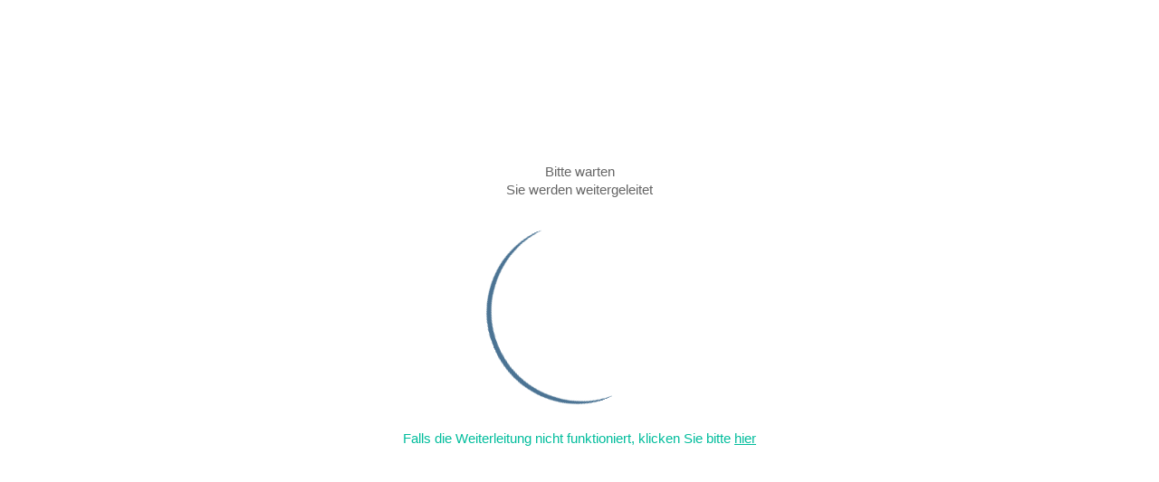

--- FILE ---
content_type: text/html; charset=UTF-8
request_url: https://www.topwincasino.com/goto/?url=
body_size: 857
content:
<!DOCTYPE html>
<html xmlns="http://www.w3.org/1999/xhtml" lang="de-DE" >
	<head>
		<title>Bitte warten Sie werden weitergeleitet...</title>
		<meta http-equiv="Content-Type" content="text/html; charset=UTF-8" />
		<meta name="robots" content="noindex,nofollow" />
		<link rel="stylesheet" href="https://www.topwincasino.com/wp-content/themes/topwincasino/style.css" type="text/css" media="screen" />
		<script type="text/javascript" src="https://www.topwincasino.com/wp-content/themes/topwincasino/js/jquery-2.2.0.min.js"></script>
		<meta http-equiv="refresh" content="3; url=https://goto.lacasino.tv/86coSOLG10" />
		
		<script>
			(function(i,s,o,g,r,a,m){i['GoogleAnalyticsObject']=r;i[r]=i[r]||function(){
			(i[r].q=i[r].q||[]).push(arguments)},i[r].l=1*new Date();a=s.createElement(o),
			m=s.getElementsByTagName(o)[0];a.async=1;a.src=g;m.parentNode.insertBefore(a,m)
			})(window,document,'script','//www.google-analytics.com/analytics.js','ga');
			
			ga('create', 'UA-39482829-1', 'auto');
			ga('set', 'anonymizeIp', true);
			ga('send', 'pageview');
		</script>
	</head>
	<body>
		<section id="goto">
			<div id="logo"><img src="https://www.topwincasino.tv/wp-content/themes/topwincasino/images/topwincasino-logo.svg" alt="" class=""></div>
			Bitte warten<br />	
			Sie werden weitergeleitet<br />
			<img src="/images/ajax-loader.svg" width="250" alt="Bitte warten" />
			<div id="fail"><a href="https://goto.lacasino.tv/86coSOLG10" title="Weiterleitung" rel="nofollow">Falls die Weiterleitung nicht funktioniert, klicken Sie bitte <u>hier</u></a></div>
		</section>
	</body>
</html>


--- FILE ---
content_type: text/css
request_url: https://www.topwincasino.com/wp-content/themes/topwincasino/style.css
body_size: 19473
content:
/* ---------------------------------------- */
/* Theme Name: topwincasino.com
/* Theme URI: https://www.topwincasino.com/
/* Version: 1.0
/* ---------------------------------------- */

/* ------ */
/* GLOBAL */
/* ------ */

html, body, div, span, applet, object, iframe, h1, h2, h3, h4, h5, h6, p, blockquote, pre, a, abbr, acronym, address, big, cite, code, del, dfn, em, font, img, ins, kbd, q, s, samp, small, strike, strong, sub, sup, tt, var, b, u, i, center, dl, dt, dd, ol, ul, li, fieldset, form, label, legend, table, caption, tbody, tfoot, thead, tr, th, td {
	background: transparent;
	border: 0;
	margin: 0;
	padding: 0;
	vertical-align: baseline;
}
body {
	line-height: 20px;
    font-size: 15px;	
	color: #656565;
	font-family: 'Open Sans', sans-serif;
	font-weight: 300;
}
h1, h2, h3, h4, h5, h6 {
	font-weight: normal;
}
ol, ul {
	list-style: none;
}
blockquote {
	quotes: none;
}
blockquote:before, blockquote:after {
	content: '';
	content: none;
}
del {
	text-decoration: line-through;
}
table {
	border-collapse: collapse;
	border-spacing: 0;
}
a {
	color: #1ABC9C;
	text-decoration: none;
}
a img {
	border: none;
}
.alignright {
	margin: 0 0 16px 16px;
	display: inline-block;
	float: right;
}
.aligncenter {
	display: block;
	margin: 0 auto 0 auto;
}
.alignleft {
	margin: 0 16px 16px 0;
	display: inline-block;
	float: left;
}
.alignright.no-margin,
.alignleft.no-margin,
.aligncenter.no-margin {
	margin: 0;
}
*.clear {
	clear: both;
}
b, strong {
	font-weight: 700;
}
* {
	-webkit-box-sizing: border-box;
	-moz-box-sizing: border-box;
	box-sizing: border-box;
	outline: none;
}
*.transition {
	-webkit-transition: all 0.3s linear;
	-moz-transition: all 0.3s linear;
	-ms-transition: all 0.3s linear;
	-o-transition: all 0.3s linear;
	transition: all 0.3s linear;
}
/*---------*/
/* !ICONS  */
/*---------*/
*.icon::before,
*.menu-item a::before,
div#toci div.box div.title::after,
section#content article.post div.textarea blockquote::after,
header div.allcasinos ul li a::before,
div#butler div#questions div.butler_question div.next_question::after {
	font-family: FontAwesome;
	font-style: normal;
	font-weight: normal;
	text-decoration: inherit;
	position: relative;
	-webkit-font-smoothing: antialiased;
}
/*-----------*/
/* !BUTTONS  */
/*-----------*/
*.btn1,
*.btn2,
*.btn3 {
	background: #1ABC9C;
	border-radius: 3px;
	-moz-border-radius: 3px;
	-webkit-border-radius: 3px;
	color: #fff;
	height: 40px;
	line-height: 40px;
	padding: 0 0 0 0;
	font-size: 18px;
	display: block;
	font-size: 14px;
	text-transform: uppercase;
	position: relative;
	text-align: center;
}
*.btn1::before,
*.btn2::before,
*.btn3::before {
	float: left;
	content: '\f0da';
	width: 40px;
	height: 40px;
	line-height: 40px;
	text-align: center;
	display: inline-block;
	background: #2cc8a9;
	border-right: 1px solid #3dae98;
	border-radius: 3px 0 0 3px;
	-moz-border-radius: 3px 0 0 3px;
	-webkit-border-radius: 3px 0 0 3px;
	margin: 0 0 0 0;
	font-size: 20px;
}
*.btn1:hover {
	background: #33d3b3;
}
*.btn1:hover::before {
	background: #1abc9c;
	border-right: 1px solid #3dae98;
}
*.btn2 {
	background: #1a89bc;
}
*.btn2::before {
	background: #1278a7;
	border-right: 1px solid #278ebe;
}
*.btn2:hover {
	background: #1278a7;
}
*.btn2:hover::before {
	background: #1a89bc;
	border-right: 1px solid #2893c4;
}
*.btn3 {
	background: #ff8400;
}
*.btn3::before {
	background: #ffac53;
	border-right: 1px solid #ff8400;
}
*.btn3:hover {
	background: #ffac53;
}
*.btn3:hover::before {
	background: #ff8400;
	border-right: 1px solid #ffac53;
}
*.btn1.small,
*.btn2.small {
	height: 36px;
	font-size: 14px;
}
*.btn1.small::before,
*.btn2.small::before {
	width: 36px;
	height: 36px;
	line-height: 36px;
	font-size: 16px;
}
/*-------------*/
/* !SCROLLBAR  */
/*-------------*/
::-webkit-scrollbar {
	width: 12px;  
	height: 12px;
}
::-webkit-scrollbar-track {
	background: rgba(0, 0, 0, 0.1);
}
::-webkit-scrollbar-thumb {
	background: rgba(0, 0, 0, 0.5);
}
/*-------------*/
/* !SELECTION  */
/*-------------*/
::selection {
    background: #D5E1EB;
    color: #4B7393;
}
::-moz-selection {
    background: #D5E1EB;
    color: #4B7393;
}
/*-----------*/
/* !WRAPPER  */
/*-----------*/
div#wrapper {
	display: block!important;
	width: 100%;
	position: relative;
	background: #f5f5f5;
}
/*----------*/
/* !HEADER  */
/*----------*/
header {
	width: 100%;
	height: 60px;
	background: #fff;
	border-bottom: 1px solid #eee;
	padding: 0 0 0 0;
	position: fixed;
	top: 0;
	left: 0;
	z-index: 999;
	box-shadow: 0 0 10px 0 rgba(0,0,0,0.1);
}
header div.inline {
	width: 1000px;
	display: table;
	margin: 0 auto;
}
header a.logo {
	display: inline-block;
	padding: 10px 0;
	float: left;
}
header a.logo img {
	height: 40px;
	width: auto;
	display: block;
}
/*---------------*/
/* !HEADER MENU  */
/*---------------*/
header div.header_menu {
	float: right;
	display: inline-block;
	width: 250px;
}
header div.allcasinos,
header a.aktionen,
header div.searching {
	float: left;
	margin: 0 0 0 0;
	display: inline-block;
	color: #484848;
	height: 60px;
	border-right: 1px solid #eee;
	width: 33.3%;
	position: relative;
}
header a.aktionen {
	border-left: 1px solid #eee;
}
header a.aktionen:hover,
header div.searchopen:hover,
header div.searchopen.active{
	color: #1ABC9C;
}
header div.allcasinos:hover {
	background: #0BDAB1;
	color: #fff;
}
header div.allcasinos i,
header div.searchopen i,
header a.aktionen i {
	width: 100%;
	text-align: center;
	display: block;
	font-size: 22px;
	line-height: 30px;
	padding: 5px 0 0 0;
}
header div.searchopen.active i.fa-times,
header div.searchopen i.fa-search {
	display: block;
}
header div.searchopen i.fa-times,
header div.searchopen.active i.fa-search {
	display: none;
}
header a.aktionen i {
	font-size: 30px;
}
header a.aktionen span,
header div.searchopen span,
header div.allcasinos span {
	width: 100%;
	display: block;
	text-align: center;
	font-size: 10px;
	text-transform: uppercase;
}
/*------------------------*/
/* !ALLE CASINOS SUBMENU  */
/*------------------------*/
header div.header_menu ul {
	display: none;
}
header div.allcasinos:hover ul {
	display: block;	
	width: 250px;
	margin: 0 0 0 0;
	background: #fff;
	position: absolute;
	left: -83px;
	top: 60px;
	z-index: 9;
	border: 1px solid #eee;
	border-top: 3px solid #0BDAB1;
	box-shadow: 0 0 15px rgba(0,0,0,0.2);
}
header div.allcasinos ul li {
	width: 100%;
}
header div.allcasinos ul li a {
	width: 100%;
	line-height: 26px;
	padding: 0 15px;
	display: block;
	font-size: 12px;
	color: #656565;
}
header div.allcasinos ul li a:hover,
header div.allcasinos ul li.current-menu-item a {
	background: #f5f5f5;
	color: #0BDAB1;
}
header div.allcasinos ul li+li a {
	border-top: 1px solid #eee;
}
header div.allcasinos ul li a::before {
	content: '\f138';
	padding: 0 10px 0 0;
}
/*----------*/
/* !SEARCH  */
/*----------*/
header div.searching {
	position: relative;
	display: inline-block;
}
header div.searchopen {
	height: 59px;
}
header div.search {
	right: 82px;
	top: 0px;
	position: absolute;
	width: 917px;
	height: 0px;
	overflow: hidden;
}
header div.search.active {
	padding: 0;
	border-top: none;
	background: #fff;
	display: inline-block;
	height: auto;
	box-shadow: 0 0 7px rgba(0,0,0,0.6);
}
header div.search div.searchform {
	width: 100%;
}
header div.search.active div.searchform {
	padding: 10px 10px 0 10px;
}
header div.search div.searchform form {
	width: 100%;
	height: 40px;
	position: relative;
}
header div.search div.searchform form input[type="text"] {
	width: 100%;
	height: 40px;
	background: none;
	border: none;
	border-bottom: 2px solid #eee;
	box-shadow: none;
	font-size: 16px;
	font-weight: 300;
	line-height: 40px;
	float: left;
}
header div.search div.searchform form input[type="text"]:focus {
	border-bottom: 2px solid #1abc9c;
	color: #1abc9c;
}
header div.search div.searchform form input[type="submit"],
header div.search div.searchform form div.searchicon {
	display: none;
}
/*--------------*/
/* !SEARCHLIST  */
/*--------------*/
header div.search div#searchlist {
	width: 917px;
	margin: 9px 0 0 -10px;
	height: 0px;
    overflow: hidden;
	border: 1px solid transparent;
	border-top: none;
}
header div.search.active div#searchlist {
	-webkit-transition-delay: 0.3s;
    transition-delay: 0.3s;
}
header div.search.active div#searchlist {
	background: #fff;
	padding: 10px;
	height: 185px;
}
header div.search div#searchlist ul {
	width: 50%;
	display: inline-block;
	float: left;
}
header div.search div#searchlist ul li {
	line-height: 40px;
	height: 40px;
	display: inline-block;
	width: 100%;
	position: relative;
}
header div.search div#searchlist ul li a {
	color: #484848;
}
header div.search div#searchlist ul li a:hover {
	color: #484848;
	text-decoration: underline;
}
header div.search div#searchlist ul li a i {
	position: absolute;
	left: 0;
	top: 4px;
}
header div.search div#searchlist ul li+li {
	margin: 5px 0 0 0;
}
header div.search div#searchlist ul li img {
	height: 40px;
	float: left;
	margin: 0 10px 0 0;
}
header div.search div#searchlist ul+ul {
	width: 25%;
}

header div.search div#searchlist ul li.title {
	width: 100%;
	font-weight: 700;
	font-size: 12px;
	line-height: 18px;
	height: auto;
	margin: 0 0 10px 0;
	padding: 0;
}

header div.search div#searchlist ul+ul li {
	line-height: 18px;
	height: auto;
	font-size: 13px;
	padding: 0 0 0 20px
}
/*--------------*/
/* !NAVIGATION  */
/*--------------*/
nav {
	width: 250px;
	height: 100%;
	position: fixed;
	background: #333;
	z-index: 999;
	left: 0;
	top: 0;
	overflow-y: auto;
	padding: 0 0 20px 0;
	box-shadow: 0 0 15px rgba(0,0,0,0.5);
}
nav::-webkit-scrollbar {
	width: 12px;  
	height: 12px;
	display: none;
}
nav::-webkit-scrollbar-track {
	background: rgba(0, 0, 0, 0.1);
	display: none;
}
nav::-webkit-scrollbar-thumb {
	background: rgba(0, 0, 0, 0.5);
	display: none;
}
/*-------------*/
/* !NAV TRUST  */
/*-------------*/
nav div.trust {
	width: 100%;
	padding: 10px;
	height: 59px;
	background: #484848;
}
nav div.trust div.line {
	width: 100%;
	height: 20px;
	line-height: 20px;
	font-size: 12px;
	color: #c2c2c2;
}
nav div.trust div.line::before {
	padding: 0 5px 0 0;
	font-size: 14px;
}
nav div.trust div.line.sure::before {
	content: '\f023';
}
nav div.trust div.line.reviews::before {
	content: '\f040';
}
/*-------------*/
/* !NAV MENÜ  */
/*-------------*/
nav div.title {
	width: 100%;
	background: #308473;
	text-transform: uppercase;
	font-size: 12px;
	line-height: 26px;
	color: #fff;
	padding: 0 10px;
}
nav ul {
	width: 100%;
	display: inline-block;
}
nav ul li {
	width: 100%;
}
nav ul li a {
	width: 100%;
	padding: 0 10px;
	line-height: 40px;
	font-size: 14px;
	text-transform: uppercase;
	border-bottom: 1px solid #262626;
	color: #fff;
	display: block;
}
nav ul li.current-menu-item a,
nav ul li a:hover,
nav ul li.current-menu-item ul li a:hover {
	border-bottom: 1px solid #3df1ce;
	background: #0bdab1;
}
nav ul li.current-menu-item ul li a {
	background: #333;
	border-bottom: 1px solid #262626;
}
nav ul li ul li a {
	padding: 0 0 0 45px;
}
nav ul li a::before {
	padding: 0 15px 0 5px;
	font-weight: 300;
	font-size: 18px;
	text-align: center;
	width: 15px;
	display: block;
	float: left;
}
nav ul li#menu-item-394 a::before {
	content: '\f015';
}
nav ul li#menu-item-6549 a::before {
	content: '\f08a';
}
nav ul li#menu-item-5929 a::before {
	content: '\f1ed';
}
nav ul li#menu-item-6510 a::before {
	content: '\f10b';	
}
nav ul li#menu-item-6434 a::before {
	content: '\f06b';
}
nav ul li#menu-item-6625 a::before {
	content: '\f007';
}
nav ul li#menu-item-8 a::before,
nav ul li#menu-item-11 a::before,
nav ul li#menu-item-12 a::before,
nav ul li#menu-item-13 a::before,
nav ul li#menu-item-394 ul li a::before,
nav ul li#menu-item-6549 ul li a::before {
	content: '\f105';
}
nav ul li#menu-item-6769 a::before {
	content: '\f1ea';
}
nav ul li#menu-item-133 a::before {
	content: '\f013';
}
nav ul li#menu-item-134 a::before {
	content: '\f0d6';
}
nav div.showmoreonlinecasinos {
	width: 100%;
	position: relative;
}
nav div.showmoreonlinecasinos span {
	width: 100%;
	display: block;
	color: #fff;
	text-align: center;
	font-size: 11px;
	line-height: 40px;
}
nav div.showmoreonlinecasinos span:hover {
	color: #0BDAB1;
	cursor: pointer;
}
nav div.showmoreonlinecasinos span::before {
	content: '\f067';
	padding: 0 5px 0 0;
}
nav div.showmoreonlinecasinos ul {
	position: absolute;
	left: 250px;
	top: 0;
}
/*-----------------*/
/* !MENU ABOUT US  */
/*-----------------*/
nav ul#menu-about {
	width: 100%;
	padding: 60px 0 0 0;
	text-align: center;
	display: table;
}
nav ul#menu-about li {
	width: auto;
	display: inline-block;
}
nav ul#menu-about li+li {
	padding: 0 0 0 10px;
}
nav ul#menu-about li a {
	width: auto;
	display: inline-block;
	font-size: 12px;
	border: none;
	line-height: 20px;
	padding: 0;
}
nav ul#menu-about li a:hover {
	text-decoration: underline;
	background: none;
}
nav ul#menu-about li a::before {
	font-size: 12px;
	padding: 0 3px 0 0;
}
nav ul#menu-about li#menu-item-5878 a::before {
	content: '\f023';
}
nav ul#menu-about li#menu-item-5879 a::before {
	content: '\f040';
}
nav ul#menu-about li#menu-item-5880 a::before {
	content: '\f007';
}
nav ul#menu-about li.current-menu-item a {
	background: none;
}
/*-----------*/
/* !CONTENT  */
/*-----------*/
section#content {
	width: 1000px;
	position: relative;
	margin: 0 auto;
	padding: 80px 0 0 0;
	display: table;
}
/*-----------*/
/* !ARTICLE  */
/*-----------*/
section#content article.post {
	width: 730px;
	float: left;
}
section#content article.post.full {
	width: 100%;
}
section#content article.post h1 {
	width: 100%;
	font-size: 16px;
	line-height: 22px;
	background: #fff;
	border: 1px solid #eee;
	border-left: 2px solid #1ABC9C;
	padding: 10px 20px;
	text-transform: uppercase;
	margin: 0 0 10px 0;
}
section#content article.post span.image {
	display: inline-block;
	position: relative;
	border: 1px solid #eee;
	padding: 10px;
	background: #fff;
	margin: 0 0 10px 0;
}
section#content article.post span.image+span.image {
	margin: 0 0 10px 32px;
}
section#content article.post span.image img,
section#content article.post span.image img.no-margin,
section#content article.post span.image img.no-margin.alignright {
	margin: 0;
}
section#content article.post span.image span.caption {
	position: absolute;
	right: 0;
	bottom: 10px;
	z-index: 99;
	background-color: rgba(48,132,115,0.3);
	color: #fff;
	padding: 5px 10px;
	font-size: 10px;
}
section#content article.post img {
	max-width: 100%;
}
section#content article.post img.butler_bn {
	margin: 0 0 10px 0;
	cursor: pointer;
	border: 1px solid #eee;
}
section#content article.post img.butler_bn:hover {
	border: 1px solid #0BDAB1;
}
section#content article.post img.aligncenter {
	margin: 0 auto 10px auto;
	display: table;
	height: auto;
}
section#content article.post img.alignright {
	margin: 0 0 10px 0;
}
section#content article.post img.alignright.no-margin {
	margin: 0 0 10px 0;
}
section#content article.post img.alignleft {
	margin: 0 0 10px 0;
}
section#content article.post img.alignleft.no-margin {
	margin: 0 0 10px 0;
}
/*------------*/
/* !TEXTAREA  */
/*------------*/
section#content article.post div.textarea {
	width: 100%;
	padding: 20px 20px 0 20px;
	border: 1px solid #eee;
	background: #fff;
	margin: 0 0 10px 0;
	overflow: hidden;
}
section#content article.post div.textarea.fazit {
	background: #F4FFFD;
}
section#content article.post div.textarea img.alright {
	margin: 0 0 0 10px;
	border: none;
	padding: 0px;
	background: none;
}
section#content article.post div.textarea img.alignleft {
	margin: 0 10px 0 0;
	border: none;
	padding: 0px;
	background: none;
}
section#content article.post div.textarea p {
	line-height: 20px;
	font-size: 15px;
	padding: 0 0 20px 0;
}
section#content article.post div.textarea small p {
	line-height: 16px;
	font-size: 12px;
	padding: 0 0 20px 0;
}
section#content article.post div.textarea.faq div.entry {
	padding: 0 10px;
	border-left: 1px solid #eee;
	border-bottom: 1px solid #eee;
	border-right: 1px solid #eee;
	margin: 0 0 20px 0;
	display: inline-block;
	width: 100%;
}
section#content article.post div.textarea.faq div.entry p {
	padding: 10px 0;
}
section#content article.post div.textarea p a:hover {
	text-decoration: underline;
}
section#content article.post h2.textareatitle,
section#content article.post h3.textareatitle,
section#content article.post h4.textareatitle {
	width: 100%;
	border: 1px solid #eee;
	border-bottom: none;
	padding: 20px;
	font-size: 20px;
	line-height: 20px;
	color: #1ABC9C;
	-webkit-box-sizing: inherit;
    -moz-box-sizing: inherit;
    box-sizing: inherit;
    background: #fff;
}
section#content article.post h2.textareatitle.fazit,
section#content article.post h3.textareatitle.fazit,
section#content article.post h4.textareatitle.fazit {
	background: #F4FFFD;
}
section#content article.post div.textarea h3 {
	font-size: 17px;
}
section#content article.post div.textarea.faq h3 {
	padding: 5px 10px;
	background: #f5f5f5;
	overflow: hidden;
	position: relative;
}
section#content article.post div.textarea.faq h3 span a {
	color: #656565;
}
section#content article.post div.textarea.faq h3.icon::before {
	content: '\f059';
	position: absolute;
	right: -5px;
	top: 5px;
	font-size: 40px;
	color: #d6d6d6;
}
section#content article.post div.textarea h4 {
	font-size: 15px;
}
section#content article.post div.textarea img {
	max-width: 100%;
}
section#content article.post div.textarea ul.content-list {
	border: none;
	padding: 0 20px;
	display: inline-block;
	margin: 0 0 20px 0;
}
section#content article.post div.textarea ol,
section#content article.post div.textarea ul {
	padding: 0 0 20px 20px;
}
section#content article.post div.textarea ol li {
	list-style: decimal;
}
section#content article.post div.textarea ul li {
	list-style: circle;
}
section#content article.post div.textarea ul.content-list li {
	list-style: none;
}
section#content article.post div.textarea blockquote,
section#content article.post div.textarea div.info {
	border: 1px solid #eee;
	padding: 20px 60px 0 60px;
	margin: 0 0 20px 0;
	border-left: 3px solid #aaa;
	position: relative;
}
section#content article.post div.textarea div.info {
	padding: 20px 20px 0 60px;
}
section#content article.post div.textarea blockquote::before,
section#content article.post div.textarea blockquote::after {
	position: absolute;
	font-size: 30px;
	color: #aaa;
}
section#content article.post div.textarea blockquote::before {
	content: '\f10d';
	left: 15px;
	top: 15px;
}
section#content article.post div.textarea blockquote::after {
	content: '\f10e';
	right: 15px;
	bottom: 15px;
}
section#content article.post div.textarea div.info::before {
	content: '\f05a';
	position: absolute;
	font-size: 30px;
	color: #aaa;
	left: 15px;
	top: 20px;
}
section#content article.post ol.content-list.normal,
section#content article.post ol.content-list.right,
section#content article.post ol.content-list.left {
	background: #fff;
	padding: 20px 20px 20px 40px;
	border: 1px solid #eee;
	border-top: none;
	margin: 0 0 10px 0;
}
section#content article.post ol.content-list.right,
section#content article.post ol.content-list.left  {
	border-top: 1px solid #eee;
}
section#content article.post div.textarea ol.content-list.normal {
	border: none;
	padding: 0 0 20px 20px;
	
}
section#content article.post ol.content-list.normal li,
section#content article.post ol.content-list.right li,
section#content article.post ol.content-list.left li {
	list-style: decimal;
}
section#content article.post div.textarea div.post-search {
	width: 100%;
	padding: 0 0 20px 0;
}
section#content article.post div.textarea div.post-search form {
	width: 100%;
	display: inline-block;
}
section#content article.post div.textarea div.post-search form input[type="text"] {
	width: 70%;
	float: left;
	border: 1px solid #eee;
	height: 40px;
	line-height: 40px;
	padding: 0 10px;
}
section#content article.post div.textarea div.post-search form input[type="submit"] {
	width: 27%;
	float: right;
	border: none;
	height: 40px;
	line-height: 40px;
	padding: 0 10px;
	text-align: center;
	background: #1ABC9C;
	color: #fff;
}
/*------------*/
/* !TOOL BOX  */
/*------------*/
section#content article.post div.tool_box {
	width: 100%;
	padding: 0;
	border: 1px solid #eee;
	background: #fff;
	margin: 0 0 10px 0;
	overflow-x: auto;
}
section#content article.post div.tool_box iframe {
	display: table;
	margin: 20px auto;
	max-width: 680px;
}
/*---------------*/
/* !MORE TOPICS  */
/*---------------*/
section#content article.post div.more_topics {
	width: 100%;
	border: 1px solid #eee;
	background: #fff;
	margin: 0 0 10px 0;
	display: inline-block;
}
section#content article.post div.more_topics h2 {
	width: 100%;
	border-bottom: 1px solid #eee;
	padding: 20px;
	font-size: 20px;
	line-height: 20px;
	color: #1ABC9C;
	-webkit-box-sizing: inherit;
	-moz-box-sizing: inherit;
	box-sizing: inherit;
	background: #fff;
}
section#content article.post div.more_topics div.boxen {
	width: 100%;
	display: flex;
	padding: 10px 5px;
	overflow-x: auto;
}
section#content article.post div.more_topics div.boxen a {
	float: left;
	flex: 1 150px;
	background: #f5f5f5;
	margin: 0 5px;
	text-align: center;
	border: 1px solid #eee;
}
section#content article.post div.more_topics div.boxen a:hover {	
	border: 1px solid #0BDAB1;
}
section#content article.post div.more_topics div.boxen a img {
	display: table;
	margin: 10px auto;
	max-width: 90%;
}
section#content article.post div.more_topics div.boxen .title {
	font-size: 13px;
	font-weight: 700;
	color: #656565;
}
section#content article.post div.more_topics div.boxen span p {
	font-size: 12px;
	line-height: 14px;
	padding: 5px 10px;
	color: #656565;
}
/*--------------*/
/* !UPDATE BOX  */
/*--------------*/
section div.update {	
	width: 100%;
	padding: 20px 20px 0 20px;
	border: 1px solid #eee;
	background: #fff;
	margin: 0 0 10px 0;
	overflow: hidden;
}
section div.update.positiv {
	background: #F4FFFD;
	border: 1px solid #0BDAB1;
}
section div.update.negativ {
	background: #ffe1e1;
	border: 1px solid #d29393;
}
section div.update p {
    line-height: 20px;
    font-size: 15px;
    padding: 0 0 20px 0;
}
/*------------*/
/* !NEWS BOX  */
/*------------*/
section#content article.post div.news_box {
	width: 100%;
}
 section#content article.post div.news_box h2,
 section#content article.post div.news_box h3,
 section#content article.post div.news_box h4,
 section#content article.post div.news_box h5 {
	width: 100%;
	border: 1px solid #eee;
	border-bottom: none;
	padding: 20px;
	font-size: 20px;
	line-height: 20px;
	color: #1ABC9C;
	-webkit-box-sizing: inherit;
	-moz-box-sizing: inherit;
	box-sizing: inherit;
	background: #fff;
}
section#content article.post div.news_box div.news {
	width: 100%;
	padding: 20px 0;
	border: 1px solid #eee;
	background: #fff;
	margin: 0 0 10px 0;
	overflow: hidden;
}
section#content article.post div.news_box div.news div.news_flex {
	width: 100%;
	display: flex;
}
section#content article.post div.news_box div.news div.news_flex article.news {
	float: left;
	width: 22.5%;
	margin: 0 0 0 2%;
	background: #f5f5f5;
	position: relative;
	padding: 0 0 50px 0;
}
section#content article.post div.news_box div.news div.news_flex article.news div.image {
	width: 100%;
	height: 66px;
	background: #eee;
}
section#content article.post div.news_box div.news div.news_flex article.news h3 {
	border: none;
	background: none;
	padding: 0 5px;
	font-size: 14px;
	line-height: 16px;
	border-bottom: 1px solid #eee;
	text-align: center;
	height: 81px;
	overflow: hidden;
	display: table;
}
section#content article.post div.news_box div.news div.news_flex article.news h3 a {
	display: table-cell;
	vertical-align: middle;
	color: #656565;
}
section#content article.post div.news_box div.news div.news_flex article.news h3 a:hover {
	color: #1ABC9C;
}
section#content article.post div.news_box div.news div.news_flex article.news div.entry {
	padding: 10px;
	font-size: 14px;
	line-height: 16px;
	text-align: justify;
}
section#content article.post div.news_box div.news div.news_flex article.news a.btn {
	position: absolute;
	left: 5%;
	bottom: 10px;
	width: 90%;
}
section#content article.post div.news_box div.news a.all_news {
	display: table;
	text-align: center;
	color: #656565;
	margin: 20px auto 0 auto;
	width: 60%;
}
section#content article.post div.news_box div.news a.all_news::before {
	content: '\f101';
	padding: 0 5px 0 0;
}
section#content article.post div.news_box div.news a.all_news:hover {
	text-decoration: underline;
	cursor: pointer;
}
/*--------------------*/
/* !CONTACT FORMULAR  */
/*--------------------*/
section#content article.post div.textarea form.wpcf7-form {
	width: 100%;
}
section#content article.post div.textarea form.wpcf7-form input[type="text"],
section#content article.post div.textarea form.wpcf7-form input[type="email"] {
	width: 100%;
	border: 1px solid #eee;
	padding: 10px;
}
section#content article.post div.textarea form.wpcf7-form input[type="submit"] {
	width: 50%;
	text-align: center;
	border: none;
	background: #1ABC9C;
	color: #fff;
	font-size: 16px;
	line-height: 36px;
}
section#content article.post div.textarea form.wpcf7-form textarea {
	width: 100%;
	border: 1px solid #eee;
	padding: 10px;
}
/*-----------------------*/
/* !NEWS BOX - AKTIONEN  */
/*-----------------------*/
section#content article.post div.newsboxen {
	width: 100%;
	display: -webkit-box;
	display: -moz-box;
	display: -ms-flexbox;
	display: -webkit-flex;
	display: flex;	
	-webkit-flex-flow: row wrap;
	justify-content: flex-start;
	background: #fff;
	border: 1px solid #eee;
	padding: 5px;
	margin: 0 0 20px 0;
}
section#content article.post div.newsboxen p.info {
	padding: 20px 0;
}
section#content article.post div.newsboxen p.info::before {
	content: '\f119';
	padding: 0 5px 0 0;
	color: #DB0028;
}
section#content article.post div.newsboxen article.newsbox {
	padding: 5px;
	width: 33.3%;
}
section#content article.post div.newsboxen article.newsbox div.newsbox_inner {
	background: #fff;
	border: 1px solid #eee;
	height: 100%;
	margin: 0 0 10px 0;
	position: relative;
	padding: 0 0 50px 0;
	min-width: 250px;
}
section#content article.post div.newsboxen article.newsbox:hover div.newsbox_inner {
	background: #f5f5f5;
	cursor: pointer;
	border: 1px solid #0BDAB1;
}
section#content article.post div.newsboxen article.newsbox div.image {
	width: 100%;
	height: 150px;
	background-position: center center;
	background-size: 100%;
	background-repeat: no-repeat;
	-webkit-transition: all 0.3s linear;
	-moz-transition: all 0.3s linear;
	-ms-transition: all 0.3s linear;
	-o-transition: all 0.3s linear;
	transition: all 0.3s linear;

}
section#content article.post div.newsboxen article.newsbox:hover div.image {
	background-size: 110%;
}
section#content article.post div.newsboxen article.newsbox div.title {
	width: 100%;
	text-align: center;
	font-size: 16px;
	line-height: 20px;
	padding: 10px;
	font-weight: bold;
	display: table;
	height: 60px;
}
section#content article.post div.newsboxen article.newsbox div.title div {
	width: 100%;
	display: table-cell;
	vertical-align: middle;
	height: 60px;
}
section#content article.post div.newsboxen article.newsbox div#countdown {
	width: 90%;
	display: inline-block;
	margin: 0 5%;
}
section#content article.post div.newsboxen article.newsbox div#countdown div {
	float: left;
	width: 20%;
	text-align: center;
	border: 2px solid #eee;
	border-radius: 2px;
	-moz-border-radius: 2px;
	-webkit-border-radius: 2px;
	margin: 0 2.5%;
}
section#content article.post div.newsboxen article.newsbox:hover div#countdown div {
	border: 2px solid #0BDAB1;
}
section#content article.post div.newsboxen article.newsbox div#countdown div span {
	width: 100%;
	display: block;
	padding: 5px 0px 0px 0px;
	font-size: 16px;
	font-weight: bold;
}
section#content article.post div.newsboxen article.newsbox div#countdown div span+span {
	font-size: 10px;
	color: #aaa;
	padding: 0 0 5px 0;
	font-weight: normal;
}
section#content article.post div.newsboxen article.newsbox div.time {
	text-align: center;
	width: 100%;
	padding: 10px 0 10px 0;
	font-size: 12px;
	color: #aaa;
}
section#content article.post div.newsboxen article.newsbox div.entry {
	padding: 10px 5%;
}
section#content article.post div.newsboxen article.newsbox div.entry ul,
section#content article.post div.newsboxen article.newsbox div.entry ol {
	padding: 0 0 20px 20px;
}
section#content article.post div.newsboxen article.newsbox div.entry ul li {
	list-style: disc;
}
section#content article.post div.newsboxen article.newsbox div.entry ol li {
	list-style: decimal;
}
section#content article.post div.newsboxen article.newsbox div.entry p {
	padding: 0 0 10px 0;
}
section#content article.post div.newsboxen article.newsbox a.btn {
	position: absolute;
	left: 5%;
	bottom: 10px;
	width: 90%;
}
section#content article.post div.newsboxen article.newsbox a.info {
	position: absolute;
	left: 5%;
	bottom: 55px;
	width: 90%;
	text-align: center;
	color: #aaa;
	font-size: 12px;
}
section#content article.post div.newsboxen article.newsbox a.info:hover {
	text-decoration: underline;
}
section#content article.post div.newsboxen article.newsbox a.info::before {
    content: '\f129';
    padding: 0 5px 0 0;
}
/*----------*/
/* !CHARTS  */
/*----------*/
section#content article.post div.textarea div.ct-chart {
	height: 400px;
}
section#content article.post div.textarea div.ct-chart .ct-label {
	fill: #656565;
	color: #656565;
	font-size: 13px;
	line-height: 14px;
}
section#content article.post div.textarea ul.charts_colors {
	width: 100%;
	padding: 0 0 10px 0;
}
section#content article.post div.textarea ul.charts_colors li {
	list-style: none;
	display: inline-block;
	font-size: 12px;
	line-height: 14px;
	padding: 2px 5px;
	border: 1px solid #eee;
	margin: 0 5px 10px 0;
}
section#content article.post div.textarea ul.charts_colors li span {
	width: 20px;
	height: 8px;
	display: block;
	margin: 3px 5px 0 0;
	float: left;
}
/*----------------*/
/* !CONTENT LIST  */
/*----------------*/
section#content article.post ul.content-list {
	background: #fff;
	border: 1px solid #eee;
	margin: 0 0 10px 0;
	padding: 20px 0;
}
section#content article.post ul.content-list li.title {
	border-bottom: 1px solid #eee;
	padding: 0 20px 20px 20px;
	margin: 0 0 20px 0;
	font-size: 16px;
}
section#content article.post ul.content-list.promo li.icon {
	padding: 0 20px 10px 20px;
}
section#content article.post ul.content-list.promo li.icon.keine {
	margin: 0;
}
section#content article.post ul.content-list li {
	line-height: 20px;
	font-size: 15px;
	position: relative;
	margin: 0 0 0 40px;
}
section#content article.post ul.content-list li::before {
	font-size: 14px;
	padding: 0 5px 0 0;
	position: absolute;
	left: -20px;
	top: 0;
}
section#content article.post ul.content-list li.arrow::before {
	content: '\f054';
	color: #1ABC9C;
	font-size: 12px;
	line-height: 20px;
}
/*--------------------------*/
/* !CONTENT LIST BOX STYLE  */
/*--------------------------*/
section#content article.post ul.content-list.box-style {
	padding: 0;
	display: inline-block;
	border-left: none;
	border-top: none;
}
section#content article.post ul.content-list.box-style li.img.right {
	float: right;
}
section#content article.post ul.content-list.box-style li.img.left {
	float: left;
}
section#content article.post ul.content-list.box-style li.img {
	width: 33.3%;
	display: inline-block;
	margin: 0;
}
section#content article.post ul.content-list.box-style li.icon {
	float: left;
	width: 33.3%;
	border-top: 1px solid #eee;
	border-left: 1px solid #eee;
	padding: 5px 10px 5px 30px;
	line-height: 20px;
    font-size: 14px;
    position: relative;
    margin: 0;
}
section#content article.post ul.content-list.box-style li.icon::before {
	position: absolute;
	left: 10px;
	top: 5px;
	width: 20px;
}
section#content article.post ul.content-list li.icon.thumb-up::before {
	content: '\f164';
	color: #1ABC9C;
}
section#content article.post ul.content-list li.icon.thumb-down::before {
	content: '\f165';
	color: #eb3131;
}
section#content article.post ul.content-list li.icon.keine::before {
	content: '';
}
section#content article.post ul.content-list li.icon.arrow::before {
	content: '\f061';
}
section#content article.post ul.content-list li.icon.check::before {
	content: '\f00c';
	color: #1ABC9C;
}
section#content article.post ul.content-list li.icon.square::before {
	content: '\f0c8';
	font-size: 8px;
}
section#content article.post ul.content-list li.icon.circle::before {
	content: '\f111';
	font-size: 8px;
}
/*--------------------------*/
/* !CONTENT LIST BONUS BOX  */
/*--------------------------*/
section#content article.post ul.content-list.bonus-box {
	width: 100%;
	padding: 0;
	display: inline-block;
}
section#content article.post ul.content-list.bonus-box li.title {
	padding: 10px;
	margin: 0 0 10px 0;
	text-align: center;
	font-weight: 700;
	font-size: 16px;
	background: #1ABC9C;
	color: #fff;
}
section#content article.post ul.content-list.bonus-box li.img {
	float: left;
	width: 200px;
	height: 80px;
	margin: 0 0 10px 10px;
}
section#content article.post ul.content-list.bonus-box li.bonus {
	float: left;
	width: 100px;
	height: 80px;
	margin: 0 0 0 0;
	text-align: center;
}
section#content article.post ul.content-list.bonus-box li.bonus span {
	font-size: 36px;
	line-height: 36px;
	padding: 15px 0 0 0;
	font-weight: 700;
	color: #1ABC9C;
	width: 100%;
	display: block;
}
section#content article.post ul.content-list.bonus-box li.bonus span+span {
	font-size: 16px;
	line-height: 16px;
	padding: 0 0 0 0;
	font-weight: 300;
	color: #656565;
}
section#content article.post ul.content-list.bonus-box ul.tops {
	float: left;
	width: 210px;
	height: auto;
	margin: 0 0 0 40px;
	padding: 10px 0 0 0;
}
section#content article.post ul.content-list.bonus-box ul.tops li {
	margin: 0;
}
section#content article.post ul.content-list.bonus-box li.review {
	float: right;
	width: 160px;
	padding: 15px 10px 0 0;
	margin: 0;
}
/*--------------------------*/
/* !CONTENT LIST PROMO BOX  */
/*--------------------------*/
section#content article.post ul.content-list.promo {
	display: inline-block;
	padding: 0;
}
section#content article.post ul.content-list.promo li.img {
	width: 100%;
	margin: 0;
}
section#content article.post ul.content-list.promo li.img img {
	width: 100%;
	height: auto;
}
section#content article.post ul.content-list.promo li.icon.title {
	width: 100%;
	padding: 10px 20px;
	border-bottom: 1px solid #eee;
	margin: 0 0 10px 0;
}
section#content article.post ul.content-list.promo li.icon.arrow {
	padding: 0 20px;
	margin: 0 0 10px 40px;
}
/*------------------*/
/* !OVERVIEW TABLE  */
/*------------------*/ 
section#content article.post div.overview-table {
	width: 100%;
	background: #fff;
	border: 1px solid #eee;
	margin: 0 0 10px 0;
}
section#content article.post div.overview-table div.title {
	width: 100%;
	padding: 20px;
	border-bottom: 1px solid #eee;
	font-weight: 400;
}
section#content article.post div.overview-table div.revbox.overview {
	width: 100%;
	padding: 10px;
}
section#content article.post div.overview-table div.revbox.overview+div.revbox.overview {
	border-top: 1px solid #eee;
}
section#content article.post div.overview-table div.revbox.overview div.infobox {
	width: 75%;
	float: left;
}
section#content article.post div.overview-table div.revbox.overview div.infobox div.logo {
	float: left;
	width: 200px;
}
section#content article.post div.overview-table div.revbox.overview div.infobox ul.pros {
	float: left;
	width: 200px;
	padding: 10px 0 0 0;
}
section#content article.post div.overview-table div.revbox.overview div.infobox ul.pros li.icon {
	position: relative;
	padding: 0 0 0 30px;
}
section#content article.post div.overview-table div.revbox.overview div.infobox ul.pros li.icon::before {
	content: '\f00c';
	color: #1ABC9C;
	padding: 0 0 0 0;
	position: absolute;
	left: 7px;
	top: 1px;
}
section#content article.post div.overview-table div.revbox.overview div.infobox div.bonus {
	float: right;
	width: 120px;
	text-align: center;
}
section#content article.post div.overview-table div.revbox.overview div.infobox div.bonus span {
	font-size: 26px;
	line-height: 26px;
	padding: 20px 0 0 0;
	color: #1ABC9C;
	width: 100%;
	display: block;
	font-weight: 700;
}
section#content article.post div.overview-table div.revbox.overview div.infobox div.bonus span+span {
	font-size: 14px;
	line-height: 14px;
	padding: 5px 0 0 0;
	color: #656565;
	font-weight: 400;
}
section#content article.post div.overview-table div.revbox.overview div.button {
	width: 24%;
	float: right;
	padding: 20px 0 0 0;
}
/*------------------------*/
/* !OVERVIEW TABLE CLEAN  */
/*------------------------*/
section#content article.post div.overview-table.clean {
	width: 100%;
	background: #fff;
	border: 1px solid #eee;
	margin: 0 0 10px 0;
}
section#content article.post div.overview-table.clean div.revbox.overview {
	width: 100%;
	padding: 10px;
}
section#content article.post div.overview-table.clean div.revbox.overview+div.revbox.overview {
	border-top: 1px solid #eee;
}
section#content article.post div.overview-table.clean div.revbox.overview div.infobox {
	width: 70%;
	float: left;
}
section#content article.post div.overview-table.clean div.revbox.overview div.infobox div.logo {
	float: left;
	width: 200px;
}
section#content article.post div.overview-table.clean div.revbox.overview div.infobox div.quote {
	float: left;
	width: 70px;
	text-align: center;
	line-height: 80px;
	font-size: 11px;
}
section#content article.post div.overview-table.clean div.revbox.overview div.infobox div.logo.software {
	float: left;
	width: 100px;
	height: 40px;
	padding: 20px 0 0 0;
}
section#content article.post div.overview-table.clean div.revbox.overview div.infobox div.bonus {
	float: right;
	width: 120px;
	text-align: center;
}
section#content article.post div.overview-table.clean div.revbox.overview div.infobox div.bonus span {
	font-size: 26px;
	line-height: 26px;
	padding: 20px 0 0 0;
	color: #1ABC9C;
	width: 100%;
	display: block;
	font-weight: 700;
}
section#content article.post div.overview-table.clean div.revbox.overview div.infobox div.bonus span+span {
	font-size: 14px;
	line-height: 14px;
	padding: 5px 0 0 0;
	color: #656565;
	font-weight: 400;
}
section#content article.post div.overview-table.clean div.revbox.overview div.button {
	width: 30%;
	float: right;
	padding: 20px 0 0 0;
}
section#content article.post div.overview-table.clean div.revbox.overview div.button a.review {
	font-size: 12px;
	text-align: right;
	color: #656565;
	float: right;
	padding: 5px 0 0 0;
}
section#content article.post div.overview-table.clean div.revbox.overview div.button a.review:hover {
	color: #1ABC9C;
}
section#content article.post div.overview-table.clean div.revbox.overview div.button a.review::before {
	padding: 0 5px 0 0;
	content: '\f101';
}
/*----------------*/
/* !TABLE SCROLL  */
/*----------------*/
section#content article.post div.table-scroll {
	width: 100%;
	background: #fff;
	border: 1px solid #eee;
	border-bottom: none;
	margin: 0 0 10px 0;
}
section#content article.post div.table-scroll div.table-title,
section#content article.post div.table-scroll h2,
section#content article.post div.table-scroll h3,
section#content article.post div.table-scroll h4 {
	background: #308473;
	padding: 10px 0;
	text-align: center;
	color: #fff;
}
section#content article.post div.table-scroll div.table-title a,
section#content article.post div.table-scroll h2 a,
section#content article.post div.table-scroll h3 a,
section#content article.post div.table-scroll h4 a {
	color: #fff;
}
section#content article.post div.table-scroll div.table-scroller {
	width: 100%;
	overflow-x: auto;
}
section#content article.post div.table-scroll div.table-scroller table {
	width: 100%;
}
section#content article.post div.table-scroll div.table-scroller table thead {
	width: 100%;
}
section#content article.post div.table-scroll div.table-scroller table thead tr {
	width: 100%;
}
section#content article.post div.table-scroll div.table-scroller table thead tr th {
	border-bottom: 1px solid #74a99e;
	text-align: left;
	padding: 10px;
	font-size: 14px;
	line-height: 20px;
	background: #82c0b3;
	color: #fff;
	font-weight: 400;
}
section#content article.post div.table-scroll div.table-scroller table thead tr th+th {
	border-left: 1px solid #74a99e;
}
section#content article.post div.table-scroll div.table-scroller table tbody {
	width: 100%;
}
section#content article.post div.table-scroll div.table-scroller table tbody tr {
	width: 100%;
}
section#content article.post div.table-scroll div.table-scroller table tbody tr td {
	border-bottom: 1px solid #eee;
	text-align: left;
	padding: 10px;
	font-size: 14px;
	line-height: 20px;
}
section#content article.post div.table-scroll div.table-scroller table.payments tbody tr td img {
	display: table;
	margin: 0 auto;
}
section#content article.post div.table-scroll div.table-scroller table.payments tbody tr td span {
	width: 100%;
	display: inline-block;
	text-align: center;
	text-transform: uppercase;
	font-size: 11px;
}
section#content article.post div.table-scroll div.table-scroller table tbody tr td+td {
	border-left: 1px solid #eee;
}
section#content article.post div.table-scroll div.table-scroller table tbody tr td span.icon {
	display: inline-block;
	width: 20px;
	height: 20px;
}
section#content article.post div.table-scroll div.table-scroller table tbody tr td span.icon.good::before {
	content: '\f0aa';
	color: #1ABC9C;
}
section#content article.post div.table-scroll div.table-scroller table tbody tr td span.icon.bad::before {
	content: '\f0ab';
	color: #eb3131;
}
section#content article.post div.table-scroll div.table-scroller table tbody tr td span.icon.middle::before {
	content: '\f0a9';
	color: #c79f00;
}
section#content article.post div.table-scroll div.table-scroller table tbody tr td span.icon.unendlich::before {
	content: '\f074';
}
section#content article.post div.table-scroll div.table-scroller table tbody tr td span.icon.yes::before {
	content: '\f00c';
	color: #1abc9c;
}
section#content article.post div.table-scroll div.table-scroller table tbody tr td span.icon.no::before {
	content: '\f00d';
	color: #eb3131;
}
/*--------*/
/* !DEMO  */
/*--------*/
section#content article.post div.demo {
	width: 100%;
	background: #fff;
	border: 1px solid #eee;
	margin: 0 0 10px 0;
}
section#content article.post div.demo div.title {
	padding: 20px;
	border-bottom: 1px solid #eee;
	font-weight: 400;
    font-size: 20px;
    line-height: 20px;
    color: #1ABC9C;
    -webkit-box-sizing: inherit;
    -moz-box-sizing: inherit;
    box-sizing: inherit;
}
section#content article.post div.demo div.game-wrapper {
	padding: 20px;
	position: relative;
	min-height: 160px;
}
section#content article.post div.demo div.game-wrapper iframe,
section#content article.post div.demo div.game-wrapper object {
	max-width: 100%!important;
	max-height: 516px;
	position: relative;
	z-index: 99;
	display: table;
	margin: 0 auto;
}
section#content article.post div.demo div.game-wrapper div.stoppadblocker {
	width: 90%;
	height: 120px;
	text-align: center;
	font-weight: 400;
	position: absolute;
	left: 5%;
	top: 20px;
	z-index: 9;
	color: #fff;
}
section#content article.post div.demo div.game-wrapper div.stoppadblocker.active {
	color: #656565;
}
section#content article.post div.demo div.iframebox {
	overflow: hidden;
	width: 100%;
	display: inline-block;
}
section#content article.post div.demo div.iframebox iframe {
	margin: -40px 0 0 0;
}
section#content article.post div.demo div.game-wrapper div.gosg {
	position: absolute;
	left: 0;
	top: 0;
	padding: 10px 50px;
	text-align: center;
	font-size: 20px;
	line-height: 28px;
	font-weight: 400;
	z-index: 99;
	background: #1ABC9C;
	color: #fff;
	display: none;
	height: 160px;
}
section#content article.post div.demo div.game-wrapper div.gosg.active {
	display: block;
}
section#content article.post div.demo div.game-wrapper div.gosg.active a {
	line-height: 40px;
	display: table;
	margin: 10px auto;
	float: none;
	width: 100%;
}section#content article.post div.demo div.line {
	width: 100%;
	height: 1px;
	border-top: 1px solid #eee;
}
section#content article.post div.demo div.sponsoring {
	float: left;
	width: 128px;
	height: 70px;
	margin: 0 0 0 20px;
	padding: 9px 0 0 0;
}
section#content article.post div.demo div.sponsoring a {
	display: inline-block;
}
section#content article.post div.demo div.buttons {
	float: left;
	width: 407px;
	padding: 15px 20px;
}
section#content article.post div.demo div.buttons a.btn {
	width: 100%;
}
section#content article.post div.demo div.ratingvideo {
	float: left;
	width: 173px;
	height: 70px;
	font-size: 0;
	border: none;
	border-right: 1px solid #eee;
}
section#content article.post div.demo div.ratingvideo div#thumbs {
	width: 100%;
	height: 70px;
	display: block;
}
section#content article.post div.demo div.ratingvideo div#thumbs div.nafets-stars-thumbs {
	width: 100%;
	height: 70px;
	display: block;
	min-width: inherit;
}
section#content article.post div.demo div.ratingvideo div#thumbs div.nafets-stars-thumbs br {
	display: none;
}
section#content article.post div.demo div.ratingvideo div#thumbs div.thumb {
	border-left: 1px solid #eee;
	height: 70px;
	width: 86px;
	min-width: inherit;
	display: block;
	float: left;
}
section#content article.post div.demo div.ratingvideo div#thumbs div.thumb span.icon {
	width: 100%;
	text-align: center;
	height: 50px;
	line-height: 50px;
	display: block;
}
section#content article.post div.demo div.ratingvideo div#thumbs div.thumb span.icon svg,
section#content article.post div.demo div.ratingvideo div#thumbs div.thumb span.icon img {
	display: none;
}
section#content article.post div.demo div.ratingvideo div#thumbs div.thumb span.icon::before {
	display: block;
	text-align: center;
	font-size: 36px;
	height: 50px;
	line-height: 50px;
}
section#content article.post div.demo div.ratingvideo div#thumbs div.thumb.thumb_up span.icon::before {
	content: '\f164';
}
section#content article.post div.demo div.ratingvideo div#thumbs div.thumb.thumb_down span.icon::before {
	content: '\f165';
}
section#content article.post div.demo div.ratingvideo div#thumbs div.thumb.thumb_up:hover span.icon::before {
	color: #1ABC9C;
}
section#content article.post div.demo div.ratingvideo div#thumbs div.thumb.thumb_down:hover span.icon::before {
	color: #eb3131;
}
section#content article.post div.demo div.ratingvideo div#thumbs div.thumb span.value {
	width: 100%;
	text-align: center;
	height: 20px;
	line-height: 20px;
	display: block;
	font-size: 12px;
}
/*----------------------------*/
/* !RELATED GAMES UNDER DEMO  */
/*----------------------------*/
section#content article.post div.demo div#related-games {
	padding: 20px 0;
	border-top: 1px solid #eee;
}
section#content article.post div.demo div#related-games div.swiper-slide {
	text-align: center;
	font-size: 18px;
	background: #fff;
	display: -webkit-box;
	display: -ms-flexbox;
	display: -webkit-flex;
	display: flex;
	-webkit-box-pack: center;
	-ms-flex-pack: center;
	-webkit-justify-content: center;
	justify-content: center;
	-webkit-box-align: center;
	-ms-flex-align: center;
	-webkit-align-items: center;
	align-items: center;
	width: 33%;
}
section#content article.post div.demo div#related-games div.swiper-slide a {
	width: 100%;
	display: inline-block;
}
section#content article.post div.demo div#related-games div.swiper-slide a:hover {
	background: #EAEAEA;
}
section#content article.post div.demo div#related-games div.swiper-slide a img {
	width: 100%;
	height: auto;
}
section#content article.post div.demo div#related-games div.swiper-slide a span {
	width: 100%;
	text-align: center;
	display: inline-block;
	font-size: 12px;
	line-height: 14px;
	padding: 10px 0;
}
section#content article.post div.demo div#related-games div.related-title {
	padding: 0 20px 20px 20px;
	width: 100%;
	font-weight: 500;
	font-size: 12px;
}
/*---------------*/
/* !BONUSMODELL  */
/*---------------*/
section#content article.post div.bonusmodell {
	width: 100%;
}
section#content article.post div.bonusmodell div.flex {
	display: -webkit-box;
	display: -moz-box;
	display: -ms-flexbox;
	display: -webkit-flex;
	display: flex;
	flex-direction: row;
	flex-wrap: wrap;
	-webkit-flex-flow: row wrap;
	flex-flow: row wrap;
	justify-content: space-around;
	-webkit-justify-content: space-around;
}
section#content article.post div.bonusmodell div.flex div.flexbox {
	flex-grow: 1;
    -webkit-flex-grow: 1;
    flex: 1 20%;
    -webkit-flex: 1 20%;
    -webkit-box-flex: 1 20%;
    -moz-flex: 1 20%;
    -moz-box-flex: 1 20%;
    -ms-flex: 1 20%;
    background: #fff;
    position: relative;
    padding: 10px 10px 55px 10px;
    text-align: center;
    border: 1px solid #eee;
}
section#content article.post div.bonusmodell div.flex div.flexbox+div.flexbox {
	margin: 0 0 0 10px;
}
section#content article.post div.bonusmodell div.flex div.flexbox div.text {
	font-weight: 400;
	font-size: 13px;
	line-height: 16px;
}
section#content article.post div.bonusmodell div.flex div.flexbox div.prozent {
	font-weight: 400;
	color: #1ABC9C;
	font-size: 20px;
	line-height: 20px;
	margin: 10px 0 0 0;
}
section#content article.post div.bonusmodell div.flex div.flexbox a.btn {
	margin: 10px 0 0 0;
	overflow: hidden;
	position: absolute;
	left: 5%;
	bottom: 10px;
	width: 90%;
}
section#content article.post div.bonusmodell div.flex div.flexbox div.bonuscode {
	text-transform: uppercase;
	font-weight: 400;
	margin: 10px 0 0 0;
	font-size: 12px;
}
section#content article.post div.bonusmodell div.flex div.flexbox div.code {
	width: 100%;
}
section#content article.post div.bonusmodell div.flex div.flexbox div.code input {
	width: 80%;
	display: table;
	margin: 0 auto;
	padding: 10px 20px;
	border: 1px solid #eee;
	text-align: center;
	color: #1ABC9C;
	font-size: 16px;
	font-weight: 900;
}
section#content article.post div.bonusmodell a.btn3 {
	width: 100%;
	margin: 0 0 10px 0;
}
/*------------*/
/* !SIDELIST  */
/*------------*/
section#content article.post ul.sidelist.sub_menu {
	width: 100%;
	margin: 0 0 10px 0;
	display: inline-block;
}
section#content article.post ul.sidelist.sub_menu li {
	float: left;
	width: 355px;
	background: #fff;
	border: 1px solid #eee;
}
section#content article.post ul.sidelist.sub_menu li:hover {
	background: #1ABC9C;
}
section#content article.post ul.sidelist.sub_menu li+li {
	margin: 0 0 0 20px;
}
section#content article.post ul.sidelist.sub_menu li a {
	display: inline-block;
	padding: 20px;
}
section#content article.post ul.sidelist.sub_menu li a img {
	float: left;
	margin: 0 5px 5px 0;
}
section#content article.post ul.sidelist.sub_menu li a span {
	padding: 0 0 10px 0;
	display: inline-block;
	float: left;
	width: 248px;
}
section#content article.post ul.sidelist.sub_menu li:hover a span {
	color: #fff;
}
section#content article.post ul.sidelist.sub_menu li a span+span {
	padding: 0 0 0 0;
	font-size: 12px;
	line-height: 16px;
	color: #656565;
}
/*---------------*/
/* !GOTO BALKEN  */
/*---------------*/
section#content article.post div.revbox.goto_balken {
	width: 100%;
	padding: 10px;
	background: #fff;
	border: 1px solid #eee;
	margin: 0 0 10px 0;
}
section#content article.post div.revbox.goto_balken div.infobox {
	width: 73%;
	float: left;
}
section#content article.post div.revbox.goto_balken div.infobox div.logo {
	float: left;
	width: 200px;
}
section#content article.post div.revbox.goto_balken div.infobox ul.pros {
	float: left;
	width: 215px;
	padding: 10px 0 0 0;
	display: inline-block;
}
section#content article.post div.revbox.goto_balken div.infobox ul.pros li {
	width: 100%;
	line-height: 20px;
	font-size: 14px;
}
section#content article.post div.revbox.goto_balken div.infobox ul.pros li::before {
	content: '\f054';
    color: #1ABC9C;
    font-size: 10px;
    line-height: 20px;
    padding: 0 5px;
}
section#content article.post div.revbox.goto_balken div.infobox div.bonus {
	float: right;
	width: 100px;
	text-align: center;
}
section#content article.post div.revbox.goto_balken div.infobox div.bonus span {
	font-size: 30px;
	line-height: 30px;
	padding: 15px 0 0 0;
	color: #1ABC9C;
	width: 100%;
	display: block;
	font-weight: 700;
}
section#content article.post div.revbox.goto_balken div.infobox div.bonus span+span {
	font-size: 14px;
	line-height: 14px;
	padding: 5px 0 0 0;
	color: #656565;
	font-weight: 400;
}
section#content article.post div.revbox.goto_balken div.button {
	width: 26%;
	float: right;
	padding: 20px 0 0 0;
}
/*--------------------------------*/
/* !REVBOX GOTO BALKEN GOTO GAME  */
/*--------------------------------*/
section#content article.post div.revbox.goto_balken.goto_game div.infobox {
	width: 30%;	
}
section#content article.post div.revbox.goto_balken.goto_game div.button {
	width: 30%;
	margin: 0 0 0 5%;
}
section#content article.post div.revbox.goto_balken.goto_game div.button a {
	font-size: 12px;
	line-height: 14px;
	padding: 8px 0 0 0;
}
section#content article.post div.revbox.goto_balken.goto_game div.button a::before {
	margin: -8px 0 0 0;
}
/*--------------------*/
/* !GAMES LIST SMALL  */
/*--------------------*/
section#content article.post div#games_list.all_posts.small {
	width: 100%;
	border-left: 1px solid #eee;
	border-top: 1px solid #eee;
	margin: 0 0 10px 0;
}
section#content article.post div#games_list.all_posts.small h3 {
	width: 100%;
	margin: 0 0 0 0;
	border-bottom: 1px solid #eee;
	padding: 20px;
	font-size: 20px;
	line-height: 20px;
	color: #1ABC9C;
	background: #fff;
}
section#content article.post div#games_list.all_posts.small div.article {
	float: left;
	margin: 0;
	border-bottom: 1px solid #eee;
	border-right: 1px solid #eee;
	width: 243px;
	height: 36px;
	line-height: 26px;
	position: relative;
	background: #fff;
	overflow: hidden;
}
section#content article.post div#games_list.all_posts.small div.article:hover {
	background: #f5f5f5;
}
section#content article.post div#games_list.all_posts.small div.article img {
	position: absolute;
	left: 10px;
	top: 5px;
	width: auto;
	height: 26px;
	z-index: 9;
}
section#content article.post div#games_list.all_posts.small.page-2 div.article img {
	left: 35px;
}
section#content article.post div#games_list.all_posts.small div.article a {
	position: relative;
	z-index: 99;
	width: 100%;
	padding: 5px 10px 5px 80px;
	height: 36px;
	line-height: 26px;
	display: block;
}
section#content article.post div#games_list.all_posts.small div.legende {
	display: none;
}
/*--------------------*/
/* !GAME LIST MIDDLE  */
/*--------------------*/
section#content article.post div.all_posts.middle {
	width: 100%;
	border-left: 1px solid #eee;
	border-top: 1px solid #eee;
	margin: 0 0 10px 0;
	background: #fff;
	padding: 0 0 0 0;
}
section#content article.post div.all_posts.middle h2,
section#content article.post div.all_posts.middle h3 {
	width: 100%;
	margin: 0 0 30px 0;
	border-bottom: 1px solid #eee;
	padding: 20px;
	font-size: 20px;
	line-height: 20px;
	color: #1ABC9C;
	background: #fff;
}
section#content article.post div.all_posts.middle div.article {
	width: 200px;
	height: 110px;
	float: left;
	margin: 0 0 30px 30px;
	position: relative;
}
section#content article.post div.all_posts.middle div.article div.image {
	width: 200px;
	height: 80px;
	overflow: hidden;
}
section#content article.post div.all_posts.middle div.article div.image img {
	width: 200px;
	height: 80px;
	-webkit-transform: scale(1);
	-webkit-transition: all 0.3s linear;
	-moz-transition: all 0.3s linear;
	-ms-transition: all 0.3s linear;
	-o-transition: all 0.3s linear;
	transition: all 0.3s linear;
}
section#content article.post div.all_posts.middle div.article:hover div.image img {
	-webkit-transform: scale(1.12);
}
section#content article.post div.all_posts.middle div.article a {
	position: absolute;
	left: 0;
	top: 0;
	width: 200px;
	height: 120px;
	padding: 80px 0 0 0;
	z-index: 9;
}
section#content article.post div.all_posts.middle div.article a span {
	width: 100%;
	padding: 5px 10px;
	background: #F5F5F5;
	display: block;
	color: #656565;
	font-size: 12px;
}
section#content article.post div.all_posts.middle div.article:hover a span {
	background: #1ABC9C;
	color: #fff;
}
/*------------------*/
/* !GAMES LIST BIG  */
/*------------------*/
section#content article.post div#games_list.all_posts.big {
	width: 100%;
	background: #fff;
	border: 1px solid #eee;
	margin: 0 0 10px 0;
	position: relative;
}
section#content article.post div#games_list.all_posts.big h3,
section#content article.post div#games_list.all_posts.big h2 {
	width: 100%;
	padding: 20px;
	border-bottom: 1px solid #eee;
	margin: 0 0 20px 0;
}
section#content article.post div#games_list.all_posts.big div.articles {
	width: 100%;
	display: inline-block;
	margin: 0 0 10px 0;
}
section#content article.post div#games_list.all_posts.big div.articles.news {
	margin: -20px 0 10px 0;
}
section#content article.post div#games_list.all_posts.big div.articles div.article {
	float: left;
	width: 320px;
	height: 160px;
	margin: 0 0 20px 30px;
	padding: 0;
	border: 1px solid #eee;
	position: relative;
	overflow: hidden;
}
section#content article.post div#games_list.all_posts.big div.articles div.article div.image {
	width: 100%;
	height: 128px;
	overflow: hidden;
}
section#content article.post div#games_list.all_posts.big div.articles div.article div.image img {
	width: 100%;
	height: auto;
	-webkit-transform: scale(1);
	-webkit-transition: all 0.3s linear;
	-moz-transition: all 0.3s linear;
	-ms-transition: all 0.3s linear;
	-o-transition: all 0.3s linear;
	transition: all 0.3s linear;
}
section#content article.post div#games_list.all_posts.big div.articles div.article:hover div.image img {
	-webkit-transform: scale(1.12);
}
section#content article.post div#games_list.all_posts.big div.articles div.article a {
	position: absolute;
	left: 0;
	top: 0;
	width: 100%;
	height: 160px;
	display: block;
	z-index: 99;
	padding: 127px 0 0 0;
}
section#content article.post div#games_list.all_posts.big div.articles div.article a span {
	width: 100%;
	height: 31px;
	line-height: 31px;
	display: block;
	padding: 0 0 0 10px;
	color: #656565;
}
section#content article.post div#games_list.all_posts.big div.articles div.article:hover a span {
	background: #1ABC9C;
	color: #fff;
}
section#content article.post div#games_list.all_posts.big div.articles div.article div.average-gamerating {
	position: absolute;
	right: 5px;
	top: 5px;
	background: #F5F5F5;
	padding: 0 10px;
	font-size: 11px;
}
section#content article.post div#games_list.all_posts.big div.articles div.article div.average-gamerating::before {
	content: '\f006';
	font-size: 12px;
	padding: 0 5px 0 0;
}
section#content article.post div#games_list.all_posts.big div.articles div.article div.icon.freegame,
section#content article.post div#games_list.all_posts.big div.articles div.article div.icon.freegames,
section#content article.post div#games_list.all_posts.big div.articles div.article div.icon.jackpot {
	float: right;
	width: 31px;
	height: 31px;
	background: #fff;
	margin: 0 0 0 0;
	border-left: 1px solid #eee;
	position: relative;
	z-index: 99;
}
section#content article.post div#games_list.all_posts.big div.articles div.article div.icon.freegame::before,
section#content article.post div#games_list.all_posts.big div.articles div.article div.icon.freegames::before,
section#content article.post div#games_list.all_posts.big div.articles div.article div.icon.jackpot::before {
	width: 31px;
	height: 31px;
	text-align: center;
	line-height: 31px;
	color: #a3a3a3;
	display: block;
}
section#content article.post div#games_list.all_posts.big div.articles div.article div.icon.freegame::before {
	content: '\f11b';
}
section#content article.post div#games_list.all_posts.big div.articles div.article div.icon.freegames::before {
	content: '\f021';
}
section#content article.post div#games_list.all_posts.big div.articles div.article div.icon.jackpot::before {
	content: '\f005';
}
/*------------------*/
/* !SEARCH NO GOAL  */
/*------------------*/
section#content article.post div#games_list.all_posts.big div.articles div.nogoal {
	width: 100%;
	padding: 0 30px 10px 30px;
}
section#content article.post div#games_list.all_posts.big div.articles div.nogoal p {
	padding: 0 0 20px 0;
}
section#content article.post div#games_list.all_posts.big div.articles div.nogoal form#searchform {
	padding: 0 0 20px 0;
	position: relative;
}
section#content article.post div#games_list.all_posts.big div.articles div.nogoal form#searchform input[type="text"] {
	width: 75%;
	height: 40px;
	background: none;
	border: none;
	border-bottom: 2px solid #eee;
	box-shadow: none;
	font-size: 16px;
	font-weight: 300;
	line-height: 40px;
	float: left;
}
 section#content article.post div#games_list.all_posts.big div.articles div.nogoal form#searchform input[type="text"]:focus {
	border-bottom: 2px solid #1abc9c;
	color: #1abc9c;
}
 section#content article.post div#games_list.all_posts.big div.articles div.nogoal form#searchform input[type="submit"] {
	background: none;
	border: none;
	height: 40px;
	line-height: 40px;
	text-align: center;
	width: 20%;
	padding: 0;
	float: right;
	position: relative;
	z-index: 99;
}
 section#content article.post div#games_list.all_posts.big div.articles div.nogoal form#searchform div.searchicon {
	position: absolute;
	right: 0;
	top: 0;
	height: 40px;
	line-height: 40px;
	width: 20%;
	z-index: 9;
	text-align: center;
}
 section#content article.post div#games_list.all_posts.big div.articles div.nogoal form#searchform div.searchicon::before {
	content: '\f002';
	color: #ddd;
	font-size: 26px;
}

/*--------*/
/* !NEWS  */
/*--------*/
section#content article.post div#games_list.all_posts.big div.articles div.article.news {
	width: 100%;
	padding: 10px;
	margin: 0;
	border: none;
	height: auto;
	position: relative;
}
section#content article.post div#games_list.all_posts.big div.articles div.article.news div.aktions_icon {
	width: 69px;
	height: 47px;
	background-image: url(/wp-content/themes/topwincasino/images/icon_aktion.png);
	position: absolute;
	left: 0;
	top: 0;
	z-index: 99;
}
section#content article.post div#games_list.all_posts.big div.articles div.article.news a span {
	font-weight: 400;
	height: auto;
	line-height: 18px;
	padding: 0 0 10px 10px;
}
section#content article.post div#games_list.all_posts.big div.articles div.article.news:hover a span {
	background: none;
	color: #1ABC9C;
}
section#content article.post div#games_list.all_posts.big div.articles div.article.news+div.article.news {
	border-top: 1px solid #eee;
}
section#content article.post div#games_list.all_posts.big div.articles div.article.news div.image {
	width: 30%;
	height: auto;
	box-shadow: none;
	float: left;
}
section#content article.post div#games_list.all_posts.big div.articles div.article.news div.image img {
	margin: 0;
}
section#content article.post div#games_list.all_posts.big div.articles div.article.news a {
	position: relative;
	width: 70%;
	height: auto;
	padding: 0;
	left: inherit;
	top: inherit;
	float: left;
}
section#content article.post div#games_list.all_posts.big div.articles div.article.news p {
	width: 70%;
	float: left;
	padding: 0 10px;
	line-height: 18px;
	font-size: 14px;
}
/*-----------*/
/* !LEGENDE  */
/*-----------*/
section#content article.post div#games_list div.legende {
	width: 100%;
	padding: 10px 30px;
	border-top: 1px solid #eee;
	font-size: 11px;
	line-height: 14px;
	color: #a3a3a3;
}
section#content article.post div#games_list div.legende span.icon.freegame::before,
section#content article.post div#games_list div.legende span.icon.freegames::before,
section#content article.post div#games_list div.legende span.icon.jackpot::before {
	font-size: 14px;
	padding: 0 2px 0 10px;}
section#content article.post div#games_list div.legende span.icon.freegame::before {
	content: '\f11b';
}
section#content article.post div#games_list div.legende span.icon.freegames::before {
	content: '\f021';
}
section#content article.post div#games_list div.legende span.icon.jackpot::before {
	content: '\f005';
}
/*-------------*/
/* !PAGE NAVI  */
/*-------------*/
section#content article.post div#games_list div.wp-pagenavi {
	width: 100%;
	display: table;
	text-align: center;
	margin: 0 0 20px 0;
}
section#content article.post div#games_list div.wp-pagenavi span,
section#content article.post div#games_list div.wp-pagenavi a {
	padding: 0 9px;
	line-height: 26px;
	display: inline-block;
	margin: 0 2px;
	font-size: 10px;
	color: #656565;
}
section#content article.post div#games_list div.wp-pagenavi span.current,
section#content article.post div#games_list div.wp-pagenavi a:hover {
	background: #1ABC9C;
	color: #fff;
}
/*----------*/
/* !FILTER  */
/*----------*/
section#content article.post div#filter {
	width: 100%;
	margin: 0 0 10px 0;
	background: #fff;
	border: 1px solid #eee;
}
section#content article.post div#filter h3 {
	padding: 10px 20px;
	font-weight: 400;
	position: relative;
}
section#content article.post div#filter h3::before {
	height: 40px;
	width: 40px;
	line-height: 40px;
	text-align: center;
	position: absolute;
	right: 0;
	top: 0;
	content: '\f078';
}
section#content article.post div#filter h3.active::before {
	content: '\f077';
}
section#content article.post div#filter form {
	display: none;
	border-top: 1px solid #eee;
	padding: 20px;
}
section#content article.post div#filter form.active {
	display: block;
}
section#content article.post div#filter form p {
	text-align: center;
	padding: 0 0 20px 0;
}
section#content article.post div#filter form fieldset {
	float: left;
	width: 32%;
	height: 74px;
	border: 1px solid #eee;
	margin: 0 0 15px 0;
	padding: 10px;
}
section#content article.post div#filter form fieldset+fieldset {
	margin: 0 0 15px 2%
}
section#content article.post div#filter form fieldset.radio {
	width: 100%;
	margin: 0 0 20px 0;
	border: none;
	padding: 0;
}
section#content article.post div#filter form fieldset.radio div.box {
	width: 161px;
	border: 1px solid #eee;
	padding: 10px;
	float: left;
}
section#content article.post div#filter form fieldset.radio div.box+div.box {
	margin: 0 0 0 2%;
}
section#content article.post div#filter form fieldset div.headline {
	width: 100%;
	font-weight: 400;
	margin: 0 0 5px 0;
}
section#content article.post div#filter form fieldset section {
	width: 100%;
}
section#content article.post div#filter form fieldset section.range-slider span.rangeValues {
	font-size: 12px;
}
section#content article.post div#filter form fieldset section.range-slider {
    position: relative;
    text-align: center;
}
section#content article.post div#filter form fieldset section.range-slider input {
    pointer-events: none;
    position: absolute;
    overflow: hidden;
    left: 0;
    top: 15px;
    width: 100%;
    outline: none;
    height: 18px;
    margin: 0;
    padding: 0;
}
section#content article.post div#filter form fieldset section.range-slider input::-webkit-slider-thumb {
    pointer-events: all;
    position: relative;
    z-index: 1;
    outline: 0;
}
section#content article.post div#filter form fieldset section.range-slider input::-moz-range-thumb {
    pointer-events: all;
    position: relative;
    z-index: 10;
    -moz-appearance: none;
    width: 9px;
}
section#content article.post div#filter form fieldset section.range-slider input::-moz-range-track {
    position: relative;
    z-index: -1;
    background-color: rgba(0, 0, 0, 1);
    border: 0;
}
section#content article.post div#filter form fieldset section.range-slider input:last-of-type::-moz-range-track {
    -moz-appearance: none;
    background: none transparent;
    border: 0;
}
section#content article.post div#filter form fieldset section.range-slider input[type=range]::-moz-focus-outer {
  border: 0;
}
section#content article.post div#filter form fieldset input {
	background: #4B7393;
	color: #F0F4F7;
	border-radius: 0;
	-moz-border-radius: 0;
	-webkit-border-radius: 0;
	text-align: center;
	line-height: 26px;
	text-transform: uppercase;
	margin: 0 0 10px 10px;
	border: none;
	cursor: pointer;
}
section#content article.post div#filter form fieldset input[type="submit"] {
	background: #33D3B3;
}
section#content article.post div#filter form fieldset input:hover {
	background: #B5C9DA;
	color: #fff;
}
section#content article.post div#filter form fieldset section input[type="radio"] {
	margin: 0 3px 0 0;
}
/*----------*/
/* !SLIDER  */
/*----------*/
section#content article.post div.slider {
	width: 100%;
	background: #fff;
	border: 1px solid #eee;
	margin: 0 0 10px 0;
	position: relative;
}
section#content article.post div.slider div.title {
	width: 100%;
	padding: 20px;
	font-weight: 400;
	border-bottom: 1px solid #eee;
	margin: 0 0 20px 0;
}
section#content article.post div.slider div.swiper-container div.swiper-wrapper a {
	width: 100%;
	display: inline-block;
}
section#content article.post div.slider div.swiper-container div.swiper-wrapper a img {
	display: table;
	margin: 0 auto;
}
section#content article.post div.slider div.swiper-container div.swiper-wrapper div.desc {
	width: 100%;
	border-top: 1px solid #eee;
	padding: 15px 100px;
	text-align: center;
	line-height: 20px;
	font-size: 14px;
	margin: 20px 0 0 0;
}
section#content article.post div.slider div.swiper-container div.swiper-button-prev, 
section#content article.post div.slider div.swiper-container div.swiper-button-next {
	top: inherit;
	bottom: 0;
	width: 90px;
	height: 50px;
	text-align: center;
	margin: 0;
	background: #fff;
}
section#content article.post div.slider div.swiper-container div.swiper-button-next {
	right: 0;
	border-left: 1px solid #eee;
}
section#content article.post div.slider div.swiper-container div.swiper-button-prev {
	left: 0;
	border-right: 1px solid #eee;
}
section#content article.post div.slider div.swiper-container div.swiper-button-prev:hover,
section#content article.post div.slider div.swiper-container div.swiper-button-next:hover {
	background: #f5f5f5;
}
section#content article.post div.slider div.swiper-container div.swiper-button-next::before,
section#content article.post div.slider div.swiper-container div.swiper-button-prev::before {
	content: '\f105';
	width: 90px;
	height: 50px;
	line-height: 50px;
	text-align: center;
	font-size: 26px;
	font-weight: 400;
}
section#content article.post div.slider div.swiper-container div.swiper-button-prev::before {
	content: '\f104';
}
section#content article.post div.slider div.swiper-pagination {
	position: absolute;
	right: 20px;
	top: 26px;
}
section#content article.post div.slider div.swiper-pagination span {
	width: 12px;
	height: 12px;
	border-radius: 6px;
	-moz-border-radius: 6px;
	-webkit-border-radius: 6px;
	background: #eee;
	margin: 0 0 0 5px;
	opacity: 1;
}
section#content article.post div.slider div.swiper-pagination span.swiper-pagination-bullet-active {
	background: #1ABC9C;
}
/*---------------*/
/* !BREADCRUMBS  */
/*---------------*/
section#content article.post div#breadcrumbs {
	width: 100%;
	margin: 0 0 10px 0;
	font-size: 12px;
	line-height: 12px;
	color: #838383;
}
section#content article.post div#breadcrumbs a {
	color: #838383;
}
section#content article.post div#breadcrumbs a:hover {
	text-decoration: underline;
}
section#content article.post div#breadcrumbs span+span::before {
	content: '\f101';
	margin: 0 5px;
}
/*---------------------*/
/* !CAT BOX - INFOBOX  */
/*---------------------*/
section#content article.post div.cat_box.infobox {
	width: 100%;
	background: #fff;
	border: 1px solid #eee;
	margin: 0 0 10px 0;
	padding: 20px;
}
section#content article.post div.cat_box.infobox img.alignleft {
	margin: 0 10px 10px 0;
	border: none;
	padding: 0px;
	background: none;
}
section#content article.post div.cat_box.infobox h4 {
	font-size: 18px;
	color: #1ABC9C;
}
section#content article.post div.cat_box.infobox small {
	width: 100%;
	display: block;
	margin: 0 0 20px 0;
}
section#content article.post div.cat_box.infobox a.btn {
	width: 40%;
	float: right;
	margin: 20px 0 0 0;
}
section#content article.post div.cat_box.infobox p {
	line-height: 20px;
	font-size: 15px;
	padding: 0 0 20px 0;
}
/*----------------*/
/* !PAYOUT GRAPH  */
/*----------------*/
section div.payoutgraph {
	width: 100%;
    border: 1px solid #eee;
    background: #fff;
    margin: 0 0 10px 0;
    overflow: hidden;
    padding: 5px;
}
section div.payoutgraph div.graph {
    border: 1px solid #eee;
    width: 100%;
}
section div.payoutgraph div.graph h2,
section div.payoutgraph div.graph h3,
section div.payoutgraph div.graph h4,
section div.payoutgraph div.graph h5 {
	width: 100%;
	padding: 0 0;
	line-height: 53px;
    font-size: 20px;
    margin: 0 0 10px 0;
}
section div.payoutgraph div.graph h2 img,
section div.payoutgraph div.graph h3 img,
section div.payoutgraph div.graph h4 img,
section div.payoutgraph div.graph h5 img {
	padding: 10px;
	float: left;
}
section div.payoutgraph div.graph ul {
	width: 100%;
	margin: 0 0 0 0;
	padding: 0 20px 0 10px;
}
section div.payoutgraph div.graph ul li {
	width: 100%;
	display: inline-block;
	position: relative;
	padding: 0 0 5px 0;
}
section div.payoutgraph div.graph ul li span {
	float: left;
	display: block;
	height: 26px;
	line-height: 26px;
}
section div.payoutgraph div.graph ul li span.placeholder {
	width: 20%;
	font-size: 12px;
	color: #aaa;
	position: relative;
}
section div.payoutgraph div.graph ul li.top span.placeholder {
	height: 10px;
	line-height: 10px;
}
section div.payoutgraph div.graph ul li.top span.placeholder::after {
	content: '';
	position: absolute;
	right: -5px;
	top: -5px;
	background: #eee;
	width: 12px;
	height: 12px;
	border-radius: 6px;
	-moz-border-radius: 6px;
	-webkit-border-radius: 6px;
}
section div.payoutgraph div.graph ul li span.placeholder::before {
	content: '';
	position: absolute;
	right: 0;
	top: 0;
	width: 2px;
	height: 33px;
	display: ;
	background: #eee;
}
section div.payoutgraph div.graph ul li.bottom span.placeholder::before {
	display: none;
}
section div.payoutgraph div.graph ul li.value span.title::after {
	content: '';
	position: absolute;
	right: 0;
	top: 50%;
	width: 7px;
	height: 2px;
	margin: -1px 0 0 0;
	background: #eee;
}
section div.payoutgraph div.graph ul li span.row {
	width: 78%;
	position: relative;
}
section div.payoutgraph div.graph ul li span.row span.bg {
	width: 100%;
	background-color: #f5f5f5;
}
section div.payoutgraph div.graph ul li span.values {
	left: 5px;
	top: 0;
	z-index: 99;
	position: absolute;
	font-size: 12px;
}
section div.payoutgraph div.graph ul li span.overlayer {
	background-color: #82C0B3;
	position: absolute;
}
section div.payoutgraph div.graph ul li span.scale {
	width: 78%;
	position: relative;
}
section div.payoutgraph div.graph ul li span.scale::after {
	content: '';
	position: absolute;
	right: -4%;
	top: -5px;
	background: #eee;
	width: 12px;
	height: 12px;
	border-radius: 6px;
	-moz-border-radius: 6px;
	-webkit-border-radius: 6px;
}
section div.payoutgraph div.graph ul li span.scale span.p {
	width: 10%;
	font-size: 12px;
	color: #aaa;
	position: relative;
	text-align: right;
	line-height: 40px;
	text-indent: 10px;
}
section div.payoutgraph div.graph ul li span.scale span.p i {
	margin: 0 -5px 0 0;
}
section div.payoutgraph div.graph ul li span.scale span.p::before {
	content: '';
	position: absolute;
	left: 0;
	top: 0;
	width: 135%;
	height: 2px;
	background: #eee;
}
section div.payoutgraph div.graph ul li span.scale span.p::after {
	content: '';
	position: absolute;
	right: 0;
	top: 0;
	width: 2px;
	height: 7px;
	background: #eee;
}
section div.payoutgraph div.graph ul li.scaleinfo {
	text-align: right;
	color: #aaa;
	font-size: 12px;
}
section div.payoutgraph div.graph div.entry {
	padding:  0 0 0 20%;
	font-size: 12px;
	line-height: 14px;
}
section div.payoutgraph div.graph div.entry p {
	padding: 0 0 14px 0;
	color: #aaa;
}
/*------------*/
/* !TIMELINE  */
/*------------*/
section#content article.post div.timeline {
	width: 100%;
	position: relative;
	background: #fff;
	border: 1px solid #eee;
	margin: 0 0 10px 0;
}
section#content article.post div.timeline div.title {
	width: 100%;
	padding: 20px;
	border-bottom: 1px solid #eee;
}
section#content article.post div.timeline ul.legende {
	width: 100%;
	display: inline-block;
	border-bottom: 1px solid #eee;
	background: #f5f5f5;
}
section#content article.post div.timeline ul.legende li {
	float: left;
	border-right: 1px solid #eee;
	cursor: pointer;
}
section#content article.post div.timeline ul.legende li:hover {
	background: #eee;
}
section#content article.post div.timeline ul.legende li.active {
	background: #fff;
}
section#content article.post div.timeline ul.legende li.inactive {
	background: #f5f5f5;
}
section#content article.post div.timeline ul.legende li img {
	display: table;
	margin: 0 auto;
	padding: 10px 0 0 0;
}
section#content article.post div.timeline ul.legende li span {
	padding: 5px 20px;
	display: block;
	text-align: center;
	font-size: 12px;
	line-height: 16px;
}
section#content article.post div.timeline ul.timeline {
	width: 100%;
	display: inline-block;
}
section#content article.post div.timeline ul.timeline li {
	width: 100%;
	border-bottom: 1px solid #f5f5f5;
	display: inline-block;
}
section#content article.post div.timeline ul.timeline li.inactive {
	display: none;
}
section#content article.post div.timeline ul.timeline li span {
	width: 85px;
	height: 45px;
	text-align: center;
	line-height: 50px;
	float: left;
}
section#content article.post div.timeline ul.timeline li p {
	padding: 10px;
	float: left;
	width: 643px;
	border-left: 1px solid #f5f5f5;
}
section#content article.post div.timeline ul.timeline li p img {
	margin: 0 5px 0 0;
}
/*---------*/
/* !VIDEO  */
/*---------*/
section#content article.post div.video {
	width: 100%;
	margin: 0 0 10px 0;
	background: #fff;
	border: 1px solid #eee;
}
section#content article.post div.video div.title {
	width: 100%;
	padding: 20px;
	border-bottom: 1px solid #eee;
	font-weight: 400;
}
section#content article.post div.video div.videobox {
	padding: 20px;
}
section#content article.post div.video span.desc {
	display: none;
}
/*------------*/
/* !GAME BOX  */
/*------------*/
section#content article.post div.game_box {
	width: 100%;
	background: #fff;
	border: 1px solid #eee;
	margin: 0 0 10px 0;
}
section#content article.post div.game_box div.content {
	width: 100%;
}
section#content article.post div.game_box div.content h4,
section#content article.post div.game_box div.content h3,
section#content article.post div.game_box div.content h2,
section#content article.post div.game_box div.content div.title {
	width: 100%;
	padding: 10px 20px;
	font-weight: 400;
	border-bottom: 1px solid #eee;
	margin: 0 0 10px 0;
}
section#content article.post div.game_box div.content p {
	padding: 0 20px 20px 20px;
}
section#content article.post div.game_box div.content ul.content-list {
	border: none;
	padding: 0 20px;
}
section#content article.post div.game_box div.slider {
	border: none;
	border-top: 1px solid #eee;
	margin: 0;
}
section#content article.post div.game_box div.slider img.logo {
	display: table;
	margin: 0 auto;
}
section#content article.post div.game_box div.slider div.swiper-container {
	padding: 0 0 50px 0;
	z-index: 99;
}
section#content article.post div.game_box div.slider div.swiper-container div.swiper-wrapper {
	padding: 0 20px 20px 20px;
}
section#content article.post div.game_box div.slider div.swiper-container div.swiper-wrapper div.swiper-slide img {
	display: table;
	margin: 0 auto;
}
section#content article.post div.game_box div.slider div.swiper-pagination {
	width: 100%;
	border-top: 1px solid #eee;
	height: 51px;
	left: 0;
	right: inherit;
	top: inherit;
	bottom: 0;
	z-index: 9;
}
section#content article.post div.game_box div.slider div.swiper-pagination span {
	margin: 18px 2px 0 2px;
}
section#content article.post div.game_box div.slider div.swiper-container div.swiper-button-prev, 
section#content article.post div.game_box div.slider div.swiper-container div.swiper-button-next {
	z-index: 99;
}
/*--------*/
/* !FLEX  */
/*--------*/
section#content article.post div.flex {
	width: 100%;
	display: inline-block;
	margin: 0 0 10px;
}
section#content article.post div.flex div.flexbox {
	width: 48%;
	float: left;
	background: #fff;
	border: 1px solid #eee;
}
section#content article.post div.flex div.flexbox+div.flexbox {
	margin: 0 0 0 4%;
}
section#content article.post div.flex div.flexbox h2,
section#content article.post div.flex div.flexbox h3,
section#content article.post div.flex div.flexbox h4 {
	padding: 10px 20px;
	font-weight: 400;
	color: #1ABC9C;
}
section#content article.post div.flex div.flexbox img {
	margin: 0 0 10px 0;
	width: 100%;
	height: auto;
}
section#content article.post div.flex div.flexbox.bonusbox img {
	width: auto;
	height: auto;
}
section#content article.post div.flex div.flexbox p {
	padding: 0 20px 20px 20px;
}
section#content article.post div.flex div.flexbox ul {
	padding: 0 20px 20px 40px;
}
section#content article.post div.flex div.flexbox ul li {
	list-style: disc;
}
section#content article.post div.flex div.flexbox ul.content-list {
	border: none;
	padding: 0 20px;
}
section#content article.post div.flex div.flexbox ul.content-list li {
	list-style: none;
}
/*------------*/
/* !POSTMETA  */
/*------------*/
section#content article.post div.postmeta {
	width: 100%;
	border: 1px solid #eee;
	background: #fff;
	margin: 0 0 10px 0;
}
section#content article.post div.postmeta div.box {
	float: left;
	font-size: 10px;
	padding: 10px 12px;
}
section#content article.post div.postmeta div.box+div.box {
	border-left: 1px solid #eee;
}
section#content article.post div.postmeta div.box.icon::before {
	padding: 0 5px 0 0;
}
section#content article.post div.postmeta div.box.icon.author::before {
	content: '\f007';
}
section#content article.post div.postmeta div.box.icon.date::before {
	content: '\f073';
}
section#content article.post div.postmeta div.box.icon.views::before {
	content: '\f06e';
}
/*-----------*/
/* !HINWEIS  */
/*-----------*/
section#content article.post div.hinweis {
	padding: 24px;
	border: 1px solid #7e5c61;
	background: #fff0f0;
	position: relative;
	z-index: 99;
}
section#content article.post div.hinweis p {
	padding: 0 0 24px 0;
	color: #7e5c61;
	font-size: 18px;
	line-height: 24px;
	text-align: center;
}
section#content article.post div.hinweis div.button {
	width: 50%;
	display: table;
	margin: 0 auto;
}
/*----------*/
/* !RATING  */
/*----------*/
section#content article.post div.rating {
	width: 100%;
	margin: 0 0 10px 0;
	background: #fff;
	border: 1px solid #eee;
	position: relative;
}
section#content article.post div.rating::before {
	content: '';
	width: 1px;
	height: 100%;
	background: #eee;
	position: absolute;
	left: 50%;
	top: 0;
}
section#content article.post div.rating h2 {
	width: 100%;
	border-bottom: 1px solid #eee;
	padding: 20px;
	font-size: 20px;
	line-height: 20px;
	color: #1ABC9C;
	-webkit-box-sizing: inherit;
	-moz-box-sizing: inherit;
	box-sizing: inherit;
	background: #fff;
	z-index: 99;
	position: relative;
}
/*----------*/
/* !VOTING  */
/*----------*/
section#content article.post div.rating div.voting {
	width: 50%;
	float: left;
}
section#content article.post div.rating div.voting img {
	float: left;
	margin: 0 0 0 10px;
}
section#content article.post div.rating div.voting span.voting {
	height: 70px;
	width: 86px;
	float: right;
	text-align: center;
	font-size: 10px;
	line-height: 12px;
	padding: 10px 0 0 0;
	color: #308473;
	margin: 5px 5px 0 0;
	border: 1px solid #eee;
}
section#content article.post div.rating div.voting span.voting span {
	font-size: 36px;
	line-height: 36px;
	color: #1ABC9C;
	width: 100%;
	display: block;
}
section#content article.post div.rating div.voting div.point {
	clear: both;
	border-top: 1px solid #eee;
}
section#content article.post div.rating div.voting ul.sub-voting {
	width: 100%;
	padding: 10px;
}
section#content article.post div.rating div.voting ul.sub-voting li {
	width: 100%;
	height: 30px;
	position: relative;
	font-size: 10px;
}
section#content article.post div.rating div.voting ul.sub-voting li span {
	width: 40%;
	float: left;
	font-size: 13px;
	text-align: right;
	padding: 0 10px 0 0;
}
section#content article.post div.rating div.voting ul.sub-voting li p {
	position: absolute;
	right: 0;
	top: 10px;
}
section#content article.post div.rating div.voting ul.sub-voting li div.points {
	width: 60%;
	height: 7px;
	background: #1ABC9C;
	position: absolute;
	right: 0;
	top: 7px;
	overflow: hidden;
}
section#content article.post div.rating div.voting ul.sub-voting li div.points div.layer {
	height: 7px;
	background: #f5f5f5;
	position: absolute;
	top: 0;
	width: 100%;
}
/*---------------*/
/* !CASINO NEWS  */
/*---------------*/
section#content article.post div.casinonews {
	width: 100%;
	border: 1px solid #eee;
	background: #fff;
	margin: 0 0 10px 0;
}
section#content article.post div.casinonews h3 {
	width: 100%;
	padding: 20px;
	border-bottom: 1px solid #eee;
}
section#content article.post div.casinonews ul {
	width: 100%;
	padding: 20px;
}
section#content article.post div.casinonews ul li {
	width: 100%;
	line-height: 18px;
}
section#content article.post div.casinonews ul li::before {
	content: '\f017';
	color: #aaa;
}
section#content article.post div.casinonews ul li.nonews::before {
	content: '\f017';
	color: #aaa;
	padding: 0 5px 0 0;
}
section#content article.post div.casinonews ul li span {
	font-size: 12px;
	color: #aaa;
	margin: 0 10px 0 5px;
	display: inline-block;
}
section#content article.post div.casinonews ul li a:hover {
	text-decoration: underline;
}
/*----------------*/
/* !PRO & CONTRA  */
/*----------------*/
section#content article.post div.rating ul.procontra {
	width: 50%;
	float: left;
}
section#content article.post div.rating ul.procontra li.sub {
	padding: 10px 15px;
	font-weight: 400;
	text-transform: uppercase;
	color: #1ABC9C;
}
section#content article.post div.rating ul.procontra li.pro+li.sub {
	color: #eb3131;
	padding: 10px 15px;
}
section#content article.post div.rating ul.procontra li.icon {
	padding: 5px 15px;
}
section#content article.post div.rating ul.procontra li.icon i.fa-paypal {
	color: #0A87C1;
}
section#content article.post div.rating ul.procontra li.icon.pro::before {
	content: '\f00c';
	color: #1ABC9C;
	padding: 0 5px 0 0;
}
section#content article.post div.rating ul.procontra li.icon.contra::before {
	content: '\f00d';
	color: #eb3131;
	padding: 0 5px 0 0;
}
/*---------------*/
/* !GAME RATING  */
/*---------------*/
section#content article.post div.gamerating {
	width: 100%;
	margin: 0 0 10px 0;
	background: #fff;
	border: 1px solid #eee;
}
section#content article.post div.gamerating div.title {
	width: 100%;
	padding: 0 0;
	font-weight: 400;
	border-bottom: 1px solid #eee;
	display: inline-block;
}
section#content article.post div.gamerating div.title div.points {
	height: 87px;
	float: left;
	display: block;
	border-right: 1px solid #eee;
	width: 40%;
	position: relative;
	padding: 5px 0 0 0;
}
section#content article.post div.gamerating div.title div.points p {
	position: absolute;
	width: 100%;
	top: 45px;
	left: 0;
	text-align: center;
	font-size: 26px;
}
section#content article.post div.gamerating div.title div.points p span {
	color: #1ABC9C;
}
section#content article.post div.gamerating div.title div.points p span+span {
	color: #aaa;
}
section#content article.post div.gamerating div.title div.points p+p {
	top: 65px;
	font-size: 11px;
	color: #aaa;
	text-transform: uppercase;
}
section#content article.post div.gamerating div.title span.headline {
	padding: 22px 20px;
	display: inline-block;
	width: 60%;
	float: left;
}
section#content article.post div.gamerating div.rating-box {
	width: 70%;
	float: right;
}
section#content article.post div.gamerating div.game-rating-box {
	width: 100%;
	height: 30px;
	line-height: 30px;
	position: relative;
	padding: 0 10px 0 0;
}
section#content article.post div.gamerating div.game-rating-box.your-rating {
	height: 50px;
	padding: 5px 0 0 0;
}
section#content article.post div.gamerating div.game-rating-box div.game-rating-box-text {
	width: 30%;
	padding: 0 10px 0 0;
	text-align: right;
	font-weight: 300;
	text-transform: uppercase;
	font-size: 12px;
	float: left;
	color: #aaa;
}
section#content article.post div.gamerating div.game-rating-box div.game-rating-box-scale {
	width: 70%;
	height: 30px;
	float: right;
	position: relative;
}
section#content article.post div.gamerating div.game-rating-box div.game-rating-box-scale div.scale-bg {
	width: 100%;
	height: 9px;
	background: #f5f5f5;
	position: absolute;
	left: 0;
	top: 9px;
}
section#content article.post div.gamerating div.game-rating-box div.game-rating-box-scale div.scale {
	height: 9px;
	background: #1ABC9C;
	position: absolute;
	left: 0;
	top: 9px;
}
section#content article.post div.gamerating div.game-rating-box div.game-rating-box-scale div.scale-number {
	position: absolute;
	bottom: 0;
	right: 0;
	font-size: 11px;
	line-height: 11px;
	color: #aaa;
}
section#content article.post div.gamerating div.buttons {
	padding: 14px 10px 10px 10px;
	display: inline-block;
	width: 100%;
}
section#content article.post div.gamerating div.buttons a {
	width: 90%;
	display: block;
	float: left;
}
section#content article.post div.gamerating div.buttons img {
	display: block;
	float: right;
}
section#content article.post div.gamerating div.game-info {
	width: 30%;
	float: left;
	border-right: 1px solid #eee;
}
section#content article.post div.gamerating div.game-info img {
	width: 100%;
	display: table;
	max-width: 100%;
	height: auto;
}
section#content article.post div.gamerating div.game-info ul {
	width: 100%;
}
section#content article.post div.gamerating div.game-info ul li {
	width: 100%;
	padding: 5px 10px 5px 50px;
	position: relative;
}
section#content article.post div.gamerating div.game-info ul li+li {
	border-top: 1px solid #eee;
}
section#content article.post div.gamerating div.game-info ul li::before {
	position: absolute;
	left: 0;
	top: 0;
	width: 50px;
	line-height: 30px;
	display: block;
	float: left;
	text-align: center;
}
section#content article.post div.gamerating div.game-info ul li.place::before {
	content: '\f041';
}
section#content article.post div.gamerating div.game-info ul li.start::before {
	content: '\f073';
}
section#content article.post div.gamerating div.game-info ul li.www::before {
	content: '\f108';
}
section#content article.post div.gamerating div.game-info ul li.games::before {
	content: '\f11b';
}
section#content article.post div.gamerating div.game-info ul li.yes::before {
	content: '\f087';
	color: #1ABC9C;
}
section#content article.post div.gamerating div.game-info ul li.no::before {
	content: '\f088';
	color: #eb3131;
}
section#content article.post div.gamerating div.game-info ul li.row::before {
	content: '\f074';
}
section#content article.post div.gamerating div.game-info ul li.lines::before {
	content: '\f039';
}
section#content article.post div.gamerating div.game-info a.average-gamerating {
	padding: 10px;
	width: 100%;
	border-top: 1px solid #eee;
	display: block;
	text-align: center;
	background: #1ABC9C;
	color: #fff;
}
section#content article.post div.gamerating div.game-info a.average-gamerating span {
	width: 100%;
	display: block;
	font-size: 36px;
	line-height: 36px;
	font-weight: 400;
}
section#content article.post div.gamerating div.game-info a.average-gamerating span+span {
	font-size: 14px;
	line-height: 16px;
	font-weight: 300;
}
section#content article.post div.gamerating div.game-info a.average-gamerating:hover {
	background: #308473;
}
/*--------------*/
/* !TOP PROMOS  */
/*--------------*/
section#content article.post div.rating div.promos {
	width: 100%;
	border-top: 1px solid #eee;
	float: left;
}
section#content article.post div.rating div.promos div.button {
	width: 50%;
	float: left;
	display: inline-block;
	padding: 15px;
}
section#content article.post div.rating div.promos div.button a.code {
	background: #323233;
	border-radius: 2px;
	-moz-border-radius: 2px;
	-webkit-border-radius: 2px;
	width: 100%;
	height: 40px;
	line-height: 40px;
	padding: 0 0 0 15px;
	color: #fff;
	text-transform: uppercase;
	display: block;
	width: 100%;
	font-size: 12px;
}
section#content article.post div.rating div.promos div.button a.code:hover {
	background: #1ABC9C;
}
section#content article.post div.rating div.promos div.button a.code span {
	height: 36px;
	line-height: 36px;
	float: right;
	margin: 2px;
	background: #eee;
	border-radius: 2px;
	-moz-border-radius: 2px;
	-webkit-border-radius: 2px;
	width: 40%;
	color: #323233;
	text-align: center;
}
section#content article.post div.rating div.promos div.button a.code span.long {
	width: 60%;
}
/*-------------*/
/* !TOP FACTS  */
/*-------------*/
section#content article.post div.rating div.facts {
	width: 100%;
	border-top: 1px solid #eee;
	float: left;
}
section#content article.post div.rating div.facts div.bonus {
	width: 50%;
	float: left;
	display: inline-block;
	padding: 15px;
}
section#content article.post div.rating div.facts div.bonus span {
	width: 100%;
	text-align: center;
	display: block;
}
section#content article.post div.rating div.facts div.bonus span.text {
	font-size: 14px;
	line-height: 14px;
	font-weight: 700;
}
section#content article.post div.rating div.facts div.bonus span.bonus {
	font-size: 46px;
	line-height: 60px;
	font-weight: 700;
	color: #1ABC9C;
}
section#content article.post div.rating div.facts div.bonus span.umsatz {
	font-size: 10px;
	line-height: 12px;
	color: #aaa;
	padding: 10px 0 0 0;
}
section#content article.post div.rating div.facts div.bonus span.umsatz a {
	text-decoration: underline;
	color: #aaa;
}
section#content article.post div.rating div.facts div.bonus span.umsatz a:hover {
	color: #1ABC9C;
}
section#content article.post div.rating div.facts ul {
	width: 50%;
	float: right;
	display: inline-block;
	padding: 15px;
}
section#content article.post div.rating div.facts ul li {
	font-size: 12px;
	line-height: 14px;
	padding: 2px 0 2px 42%;
	position: relative;
}
section#content article.post div.rating div.facts ul li span {
	font-weight: 700;
	width: 30%;
	display: inline-block;
	position: absolute;
	left: 8%;
	top: 0;
}
section#content article.post div.rating div.facts ul li::before {
	position: absolute;
	left: 0;
	top: 0;
}
section#content article.post div.rating div.facts ul li.lizenz::before {
	content: '\f084';
}
section#content article.post div.rating div.facts ul li.pays::before {
	content: '\f1f0';
}
section#content article.post div.rating div.facts ul li.payout::before {
	content: '\f0d6';
}
/*------------*/
/* !COMMENTS  */
/*------------*/
div#comments {
	background: #fff;
	border: 1px solid #eee;
	margin: 0 0 10px 0;
}
div#comments div.comments-title {
	width: 100%;
	padding: 10px 20px;
	border-bottom: 1px solid #eee;
	font-weight: 400;
}
div#comments ol.commentlist {
	width: 100%;
}
div#comments ol.commentlist li {
	width: 100%;
	padding: 10px;
	border-bottom: 1px solid #eee;
	position: relative;
}
div#comments ol.commentlist li.admin {
	background: #f4fffd;
}

div#comments ol.commentlist li::before {
	content: '';
	position: absolute;
	left: 30%;
	top: 0;
	width: 1px;
	height: 100%;
	background: #eee;
}
div#comments ol.commentlist li div div.comment-info {
	width: 30%;
	float: left;
}
div#comments ol.commentlist li div div.comment-info div.comment-author {
	width: 100%;
}
div#comments ol.commentlist li div div.comment-info div.comment-author img {
	display: table;
	margin: 0 auto 10px auto;
}
div#comments ol.commentlist li div div.comment-info div.comment-author div.name {
	text-align: center;
}
div#comments ol.commentlist li div div.comment-info div.comment-meta {
	width: 100%;
	text-align: center;
	font-size: 12px;
	color: #aaa;
}
div#comments ol.commentlist li div div.comment-text {
	width: 70%;
	float: right;
	padding: 0 0 0 10px;
}
div#comments ol.commentlist li div div.comment-text p+p {
	padding: 20px 0 0 0;
}
/*-----------*/
/* !RESPOND  */
/*-----------*/
div#respond {
	width: 100%;
}
div#respond div.title {
	width: 100%;
	padding: 10px 20px;
	border-bottom: 1px solid #eee;
	font-weight: 400;
}
div#respond form {
	width: 100%;
}
div#respond form div.left {
	width: 30%;
	float: left;
}
div#respond form div.left p {
	width: 100%;
	padding: 10px;
}
div#respond form div.left p label {
	width: 100%;
	font-size: 13px;
	font-weight: 300;
	text-transform: uppercase;
}
div#respond form div.left p input {
	width: 100%;
	padding: 5px 10px;
	background: #fff;
	border: 1px solid #eee;
}
div#respond form div.right {
	width: 70%;
	float: right;
}
div#respond form div.right {
	border-left: 1px solid #eee;
	padding: 10px;
}
div#respond form div.right textarea {
	padding: 5px 10px;
	background: #fff;
	border: 1px solid #eee;
	width: 100%;
	height: 90px;
}
div#respond form div.sending {
	padding: 10px;
	border-top: 1px solid #eee;
}
div#respond form div.sending div.captcha {
	float: left;
	margin: 0 20px 0;
}
div#respond form div.sending input[type="submit"] {
	border: none;
	border-radius: 0;
	-moz-border-radius: 0;
	-webkit-border-radius: 0;
	padding: 10px 20px;
	line-height: 00px;
	margin: 10px 0 0 0;
}
/*---------*/
/* !ASIDE  */
/*---------*/
aside {
	width: 250px;
	float: right;
}
aside div.box {
	width: 100%;
	margin: 0 0 10px 0;
	background: #fff;
	border: 1px solid #eee;
}
aside div.box div.title {
	width: 100%;
	padding: 10px;
	border-bottom: 1px solid #eee;
	line-height: 23px;
	font-size: 14px;
	font-weight: 400;
}
aside a.bn {
	max-width: 100%;
	margin: 0 0 10px 0;
	display: inline-block;
}
aside div.newsboxen div.box {
	background: #F4FFFD;
	border: 1px solid #1ABC9C;
}
/*------------*/
/* !AKTIONEN  */
/*------------*/
aside a.aktionen {
	width: 100%;
	padding: 0 10px 10px 5px;
	margin: 0 0 20px 0;
	display: inline-block;
	background: #ffffe5;
	border: 1px solid #f0f1b5;
	position: relative;
}
aside a.aktionen:hover {
	background: #ffffcc;
	border: 1px solid #eff183;
	cursor: pointer;
}
aside a.aktionen i {
	font-size: 30px;
	position: absolute;
	left: 10px;
	top: 10px;
	width: 40px;
	text-align: center;
	display: block;
}
aside a.aktionen span {
	font-size: 22px;
	line-height: 22px;
	padding: 16px 0 0 50px;
	width: 100%;
	display: inline-block;
	text-transform: uppercase;
	color: #1ABC9C;
}
aside a.aktionen span+span {
	font-size: 11px;
	line-height: 13px;
	width: 100%;
	display: inline-block;
	padding: 10px 0 0 50px;
	text-transform: inherit;
	color: #333;
}
/*-----------*/
/* !NEWSBOX  */
/*-----------*/
aside div.newsbox div.subtitle {
	font-size: 12px;
	padding: 3px 5px;
	text-align: center;
}
aside div.newsbox div.subtitle div#countdown {
	width: 100%;
	display: inline-block;
}
aside div.newsbox div.subtitle div#countdown div {
	float: left;
	width: 25%;
}
aside div.newsbox div.subtitle div#countdown div span:nth-child(1) {
	display: block;
	width: 90%;
	text-align: center;
	height: 40px;
	line-height: 40px;
	border: 2px solid #aaa;
	margin: 0 auto;
	font-size: 16px;
	border-radius: 2px;
	-moz-border-radius: 2px;
	-webkit-border-radius: 2px;
	background: rgba(255,255,255,.6);
}
aside div.newsbox div.subtitle div#countdown div span:nth-child(2) {
	display: block;
	width: 90%;
	text-align: center;
	height: 20px;
	line-height: 20px;
	margin: 0 auto;
	color: #308473;
}
aside div.newsbox img {
	max-width: 100%;
	width: 100%;
	height: auto;
}
aside div.newsbox div.entry {
	padding: 15px 15px 0 15px;
}
aside div.newsbox div.entry p {
	padding: 0 0 15px 0;
}
aside div.newsbox div.entry ul,
aside div.newsbox div.entry ol {
	padding: 0 0 15px 25px;
}
aside div.newsbox div.entry ul li {
	list-style: disc;
}
aside div.newsbox div.entry ol li {
	list-style: decimal;
}
aside div.newsbox a.btn {
	margin: 0 10px 10px 10px;
}
aside div.newsbox a.info {
	width: 100%;
	display: block;
	text-align: center;
	color: #aaa;
	margin: 0 10px 10px 10px;
	font-size: 13px;
}
aside div.newsbox a.info::before {
	content: '\f129';
	padding: 0 5px 0 0;
}
/*-----------*/
/* !PAYMENT  */
/*-----------*/
aside div.box.payment img {
	display: table;
	margin: 10px auto;
}
aside div.box.payment table {
	width: 100%;
}
aside div.box.payment table thead {
	width: 100%;
}
aside div.box.payment table thead tr {
	width: 100%;
}
aside div.box.payment table thead th {
	padding: 5px 10px;
}
aside div.box.payment table tbody {
	width: 100%;
}
aside div.box.payment table tbody tr {
	width: 100%;
}
aside div.box.payment table tbody tr td {
	padding: 5px 10px;
	border-top: 1px solid #eee;
	font-size: 13px;
	line-height: 16px;
}
aside div.box.payment table tbody tr td+td {
	border-left: 1px solid #eee;
}
/*----------------------*/
/* !SLOT INFORMATIONEN  */
/*----------------------*/
aside div.box.slot-info div.title::before {
	content: '\f013';
	padding: 0 5px 0 0;
}
aside div.box.slot-info img {
	width: 100%;
	display: table;
	margin: 0 auto 10px auto;
	max-width: 100%;
	height: auto;
}
aside div.box.slot-info ul {
	width: 100%;
}
aside div.box.slot-info ul li {
	width: 100%;
	padding: 5px 10px 5px 50px;
	position: relative;
}
aside div.box.slot-info ul li+li {
	border-top: 1px solid #eee;
}
aside div.box.slot-info ul li::before {
	position: absolute;
	left: 0;
	top: 0;
	width: 50px;
	line-height: 30px;
	display: block;
	float: left;
	text-align: center;
}
aside div.box.slot-info ul li.place::before {
	content: '\f041';
}
aside div.box.slot-info ul li.start::before {
	content: '\f073';
}
aside div.box.slot-info ul li.www::before {
	content: '\f108';
}
aside div.box.slot-info ul li.games::before {
	content: '\f11b';
}
aside div.box.slot-info ul li.yes::before {
	content: '\f087';
	color: #1ABC9C;
}
aside div.box.slot-info ul li.no::before {
	content: '\f088';
	color: #eb3131;
}
aside div.box.slot-info ul li.row::before {
	content: '\f074';
}
aside div.box.slot-info ul li.lines::before {
	content: '\f039';
}
aside div.box.slot-info a.average-gamerating {
	padding: 10px;
	width: 100%;
	border-top: 1px solid #eee;
	display: block;
	text-align: center;
	background: #1ABC9C;
	color: #fff;
}
aside div.box.slot-info a.average-gamerating span {
	width: 100%;
	display: block;
	font-size: 36px;
	line-height: 36px;
	font-weight: 400;
}
aside div.box.slot-info a.average-gamerating span+span {
	font-size: 14px;
	line-height: 16px;
	font-weight: 300;
}
aside div.box.slot-info a.average-gamerating:hover {
	background: #308473;
}
/*-------*/
/* !TOC  */
/*-------*/
div#toci div.box {
	width: 100%;
}
div#toci div.box div.title {
	width: 100%;
	padding: 10px;
	border-bottom: 1px solid #eee;
	line-height: 23px;
	font-size: 14px;
	font-weight: 400;
}
div#toci div.box.toc div.title::before {
	content: '\f00b';
	padding: 0 5px 0 0;
}
div#toci div.box.toc ul#toc {
	width: 100%;
	display: inline-block;
}
div#toci div.box.toc ul#toc li {
	width: 100%;
}
div#toci div.box.toc ul#toc li a {
	width: 100%;
	padding: 5px 10px 5px 25px;
	display: block;
	border-bottom: 1px solid #eee;
	font-size: 13px;
	line-height: 16px;
	color: #656565;
	position: relative;
}
div#toci div.box.toc ul#toc li a:hover,
div#toci div.box.toc ul#toc li.current a {
	background: #eaeaea;
}
div#toci div.box.toc ul#toc li.h3 a {
	padding: 5px 10px 5px 35px;
}
div#toci div.box.toc ul#toc li.h4 a {
	padding: 5px 10px 5px 45px;
}
div#toci div.box.toc ul#toc li a::before {
	position: absolute;
	left: 10px;
	top: 5px;
	width: 16px;
	height: 16px;
	display: block;
}
div#toci div.box.toc ul#toc li.h3 a::before {
	left: 25px;
}
div#toci div.box.toc ul#toc li.h4 a::before {
	left: 35px;
}
div#toci div.box.toc ul#toc li.h2 a::before {
	content: '\f101';
}
div#toci div.box.toc ul#toc li.h3 a::before {
	content: '\f105';
}
div#toci div.box.toc ul#toc li.h4 a::before {
	content: '\f105';
}
/*----------------*/
/* !INFORMATIONS  */
/*----------------*/
aside div.box.informations div.title::before {
	content: '\f06a';
	padding: 0 5px 0 0;
}
aside div.box.informations img {
	display: table;
	margin: 0 auto;
	max-width: 100%;
}
aside div.box.informations ul.pros {
	width: 100%;
	padding: 20px;
}
aside div.box.informations ul.pros li {
	position: relative;
	padding: 0 0 0 20px;
}
aside div.box.informations ul.pros li::before {
	content: '\f00c';
	color: #1ABC9C;
	position: absolute;
	left: 0;
	top: 0;
}
aside div.box.informations div.bonus {
	width: 100%;
	text-align: center;
}
aside div.box.informations div.bonus span {
	width: 100%;
	display: block;
	color: #1ABC9C;
	font-size: 36px;
	font-weight: 400;
}
aside div.box.informations div.bonus span+span {
	width: 100%;
	display: block;
	color: #656565;
	font-size: 16px;
	font-weight: 300;
	padding: 10px 0;
}
aside div.box.informations div.button {
	padding: 10px;
}
aside div.box.informations div.button a.review {
	width: 100%;
	display: block;
	font-size: 13px;
	color: #656565;
	text-align: center;
	padding: 5px 0 0 0;
}
aside div.box.informations div.button a.review::before {
	content: '\f101';
	padding: 0 5px 0 0;
}
aside div.box.informations div.button a.review:hover {
	text-decoration: underline;
}
/*---------*/
/* !BONUS  */
/*---------*/
aside div.box.bonus div.title::before {
	content: '\f0d6';
	padding: 0 5px 0 0;
}
aside div.box.bonus ul {
	width: 100%;
	display: inline-block;
}
aside div.box.bonus ul li {
	width: 100%;
	font-size: 12px;
	line-height: 14px;
	padding: 7px 10px;
}
aside div.box.bonus ul li+li {
	border-top: 1px solid #f5f5f5;
}
aside div.box.bonus ul li span {
	font-weight: 400;
}
aside div.box.bonus ul li a:hover {
	text-decoration: underline;
}
/*----------*/
/* !GENRES  */
/*----------*/
aside div.box.genres div.title::before {
	content: '\f02c';
	padding: 0 5px 0 0;
}
aside div.box.genres ul.list {
	width: 100%;
	padding: 10px;
}
aside div.box.genres ul.list li a {
	color: #656565;
}
aside div.box.genres ul.list li a::before {
	padding: 0 5px 0 0;
	content: '\f067';
	font-size: 12px;
}
aside div.box.genres ul.list li a:hover {
	text-decoration: underline;
}
/*------------------*/
/* !CASINO DETAILS  */
/*------------------*/
aside div.box.details div.title::before {
	content: '\f085';
	padding: 0 5px 0 0;
}
aside div.box.details div.images {
	width: 100%;
	text-align: center;
	border-bottom: 1px solid #eee;
	padding: 10px 0;
}
aside div.box.details div.images img {
	display: table;
	margin: 0 auto;
}
aside div.box.details ul.checklist {
	width: 100%;
	padding: 10px;
}
aside div.box.details ul.checklist li {
	position: relative;
	padding: 0 0 0 30px;
}
aside div.box.details ul.checklist li::before {
	position: absolute;
	left: 5px;
	top: 0;
	font-size: 12px;
}
aside div.box.details ul.checklist li.ja::before {
	content: '\f067';
	color: #1ABC9C;
}
aside div.box.details ul.checklist li.nein::before {
	content: '\f068';
	color: #eb3131;
}
/*-------------*/
/* !LANGUAGES  */
/*-------------*/
aside div.box.languages div.title::before {
	content: '\f075';
	padding: 0 5px 0 0;
}
aside div.box.languages div.flags {
	padding: 0 0 7px 0;
}
aside div.box.languages div.flags span {
	float: left;
	margin: 7px 0 0 7px;
}
/*-------*/
/* !APP  */
/*-------*/
aside div.box.app div.title::before {
	content: '\f10a';
	padding: 0 5px 0 0;
}
aside div.box.app div.images {
	width: 100%;
	display: inline-block;
}
aside div.box.app div.images div.image {
	width: 25%;
	margin: 10px 0 10px 6%;
	float: left;
	text-align: center;
	height: 75px;
	position: relative;
}
aside div.box.app div.images div.image img {
	width: 70%;
	height: auto;
	display: table;
	margin: 0 auto;
}
aside div.box.app div.images div.image span {
	width: 100%;
	position: absolute;
	left: 0;
	bottom: 0;
	display: block;
	text-align: center;
	font-size: 12px;
}
/*----------*/
/* !LIZENZ  */
/*----------*/
aside div.box.lizenz div.title::before {
	content: '\f084';
	padding: 0 5px 0 0;
}
aside div.box.lizenz div.images {
	display: table;
	text-align: center;
	padding: 10px 0;
}
aside div.box.lizenz div.images div.image {
	display: inline-table;
	width: 30%;
	margin: 0 2%;
	font-size: 12px;
	line-height: 14px;
}
aside div.box.lizenz div.images div.image img {
	width: 100%;
	height: auto;
	margin: 0 0 5px 0;
}
/*-----------*/
/* !PAYMENT  */
/*-----------*/
aside div.box.payment div.title::before {
	content: '\f1f0';
	padding: 0 5px 0 0;
}
aside div.box.payment div.images {
	display: inline-block;
	padding: 0 0 10px 0;
}
aside div.box.payment div.images div.image {
	width: 50%;
	float: left;
	margin: 10px 0 0 0;
	text-align: center;
	font-size: 12px;
}
aside div.box.payment div.images div.image img {
	display: table;
	margin: 0 auto;
	max-width: 90%;
}
/*-------------------*/
/* !COMPANY DETAILS  */
/*-------------------*/
aside div.box.company ul {
	width: 100%;
}
aside div.box.company ul li {
	width: 100%;
	border-bottom: 1px solid #eee;
	padding: 5px 5px 5px 30px;
	position: relative;
	font-size: 13px;
	line-height: 16px;
	display: inline-block;
}
aside div.box.company ul li.contact {
	padding: 0 0;
	font-size: 13px;
	line-height: 16px;
	border: none;
}
aside div.box.company ul li.contact strong.topheadline {
	width: 100%;
    padding: 10px;
    border-bottom: 1px solid #eee;
    line-height: 23px;
    font-size: 14px;
    font-weight: 400;
}
aside div.box.company ul li strong {
	width: 100%;
	display: block;
	margin: 0 0 2px 0;
}
aside div.box.company ul li strong.inline {
	display: inline-block;
	margin: 0 0 2px 0;
	float: left;
	width: auto;
}
aside div.box.company ul li span {
	width: 100%;
}
aside div.box.company ul li img {
	display: inline-block;
	margin: 4px 0 0 5px;
	float: left;
}
aside div.box.company ul li ul li {
	padding: 5px 5px 5px 30px;
	position: relative;
}
aside div.box.company ul li.icon::before {
	position: absolute;
	left: 10px;
	top: 6px;
}
aside div.box.company ul li.company::before {
	content: '\f192';
}
aside div.box.company ul li.place::before {
	content: '\f041';
}
aside div.box.company ul li.start::before {
	content: '\f017';
}
aside div.box.company ul li ul li.Ja::before {
	content: '\f00c';
	color: #1ABC9C;
}
aside div.box.company ul li ul li.Nein::before {
	content: '\f00d';
	color: #eb3131;
}
/*--------*/
/* !NEWS  */
/*--------*/
aside div.box.news a {
	width: 100%;
	padding: 5px 10px;
	display: block;
}
aside div.box.news a:hover {
	background: #EAEAEA;
}
aside div.box.news a+a {
	border-top: 1px solid #eee;
}
aside div.box.news a img {
	float: left;
	margin: 0 5px 0 0;
}
aside div.box.news a span {
	font-size: 13px;
	line-height: 15px;
	color: #656565;
}
/*---------*/
/* !POSTS  */
/*---------*/
aside div.box.posts a {
	width: 100%;
	padding: 5px 10px;
	display: inline-block;
}
aside div.box.posts a:hover {
	background: #EAEAEA;
}
aside div.box.posts a+a {
	border-top: 1px solid #eee;
}
aside div.box.posts a img {
	float: left;
	margin: 0 5px 0 0;
}
aside div.box.posts a span {
	font-size: 13px;
	line-height: 15px;
	color: #656565;
}
/*---------*/
/* !PROMO  */
/*---------*/
aside div.box.promo {
	background: #fffdef;
}
aside div.box.promo div.title {
	position: relative;
	padding: 10px 0 10px 25px;
}
aside div.box.promo div.title::before {
	position: absolute;
	left: 7px;
	top: 10px;
	content:  '\f005';
}
aside div.box.promo img {
	width: 100%;
	height: auto;
	margin: 0 0 10px 0;
}
aside div.box.promo p {
	padding: 0 10px 10px 10px;
	font-size: 13px;
	line-height: 15px;
}
aside div.box.promo a {
	margin: 0 10px 10px 10px;
}
aside div.box.promo small {
	padding: 0 10px 10px 10px;
	margin: 0;
}
/*---------*/
/* !SMALL  */
/*---------*/
aside small {
	display: block;
	width: 100%;
	font-size: 10px;
	text-align: right;
	margin: 0 0 10px 0;
}
/*------------------*/
/* !NEWS COUNTDOWN  */
/*------------------*/
div.news_countdown {
	width: 100%;
	padding: 20px 20px 0 20px;
	border: 1px solid #eee;
	background: #fff;
	margin: 0 0 10px 0;
	overflow: hidden;
	display: inline-block;
}
div.news_countdown div#countdown {
	display: inline-block;
	padding: 0 0 10px 0;
	display: table;
	margin: 0 auto;
}
div.news_countdown div#countdown span.end {
	width: 100%;
	display: block;
	padding: 0 0 0 0;
	font-weight: bold;
	color: #DB0028;	
	margin: -10px 0 0 0;
}
div.news_countdown div#countdown div {
	float: left;
	text-align: center;
	margin: 0 5px;
	width: 60px;
}
div.news_countdown div#countdown div span {
	display: block;
	width: 100%;
	line-height: 50px;
	font-size: 20px;
	font-weight: bold;
	border: 2px solid #0BDAB1;
	height: 50px;
	border-radius: 2px;
	-moz-border-radius: 2px;
	-webkit-border-radius: 2px;
}
div.news_countdown div#countdown div span+span {
	line-height: 20px;
	font-size: 12px;
	font-weight: normal;
	border: none;
	height: auto;
	color: #aaa;
}
div.news_countdown p.subtitle {
	width: 100%;
	text-align: center;
	color: #aaa;
	font-size: 12px;
	padding: 0 0 10px 0;
}
/*------------------------------------------*/
/* !NEWS COUNTDOWN SMALL - NEWS ÜBERSICHT  */
/*------------------------------------------*/
div.news_countdown_small {
	width: 100%;
	padding: 5px 10px;
	border: 1px solid #eee;
	margin: 10px 0 0 0;	
	overflow: hidden;
	display: inline-block;
	float: left;
}
section#content article.post div#games_list.all_posts.big div.articles div.article.news p.timer {
	width: 100%;
	padding: 0;
	line-height: 18px;
    font-size: 12px;
    height: 18px;
    padding: 0;
    text-align: right;
	color: #aaa;
}
div.news_countdown_small span.text {
	float: right;
	display: inline-block;
}
div.news_countdown_small span.countdown {
	float: right;
	display: inline-block;
	margin: 0 0 0 5px;
}
div.news_countdown_small span.countdown div {
	float: left;
}
div.news_countdown_small span.countdown div span {
	float: left;
	font-weight: bold;
}
div.news_countdown_small span.countdown div span+span {
	font-weight: normal;
	margin: 0 5px;
}
div.news_countdown_small span.countdown span.end {
	color: #DB0028;
}
/*----------*/
/* !FOOTER  */
/*----------*/
footer {
	width: 100%;
	position: relative;
	background: #fff;
	border-top: 1px solid #eee;
	padding: 25px 70px 25px 70px;
	font-size: 11px;
	line-height: 20px;
}
footer div.copyright {
	width: 1000px;
	margin: 0 auto;
	display: table;
}
footer div.copyright p {
	text-align: center;
}
footer div.copyright p i.fa {
	font-size: 30px;
	margin: 0 3px;
}
footer div.copyright p i.fa.fa-facebook-square {
	color: #3B5998;
}
footer div.copyright p i.fa.fa-twitter-square {
	color: #1DA1F2;
}
footer div.copyright p i.fa.fa-google-plus-square {
	color: #DB4437;
}
footer div.copyright p i.fa.fa-youtube-square {
	color: #C2171D;
}
footer div.copyright p+p {
	border-top: 1px dashed #eee;
	margin: 10px 0 0 0;
	padding: 10px 0 0 0;
}
footer div.copyright ul {
	display: table;
	margin: 0 auto;
	padding: 5px 0 0 0;
}
footer div.copyright ul li {
	display: inline-block;
	margin: 0 5px;
}
footer a.scrollToTop {
	position: fixed;
	right: 10px;
	bottom: 10px;
	background: #1ABC9C;
	display: block;
	width: 50px;
	height: 50px;
}
footer a.scrollToTop::before {
	content:  '\f106';
	color: #fff;
	width: 50px;
	height: 50px;
	line-height: 50px;
	font-size: 30px;
	font-weight: 700;
	text-align: center;
	display: block;
}
/*------------------*/
/* !CASINO WRAPPER  */
/*------------------*/
div#casino-wrapper {
	width: 100%;
	position: fixed;
	left: 0;
	bottom: -200px;
	background: #fff;
	z-index: 999;
	height: 120px;
	-webkit-transition: all 0.6s linear;
	-moz-transition: all 0.6s linear;
	-ms-transition: all 0.6s linear;
	-o-transition: all 0.6s linear;
	transition: all 0.6s linear;
	box-shadow: 0 0 15px 0 rgba(0,0,0,0.5);
	-moz-box-shadow: 0 0 15px 0 rgba(0,0,0,0.5);
	-webkit-box-shadow: 0 0 15px 0 rgba(0,0,0,0.5);
	border-top: 3px solid #1ABC9C;
	padding: 18px 0;
}
div#casino-wrapper.active {
	bottom: 0;
}
div#casino-wrapper div.suggestion {
	width: 1000px;
	font-size: 12px;
	line-height: 26px;
	color: #656565;
	font-weight: 400;
	position: absolute;
	top: 0;
	left: 50%;
	margin: 0 0 0 -500px;
}
div#casino-wrapper div.revbox div.close {
	width: 40px;
	height: 40px;
	line-height: 36px;
	text-align: center;
	background: #1ABC9C;
	border: 2px solid #308473;
	z-index: 999;
	position: absolute;
	right: 70px;
	top: -20px;
	border-radius: 20px;
	-moz-border-radius: 20px;
	-webkit-border-radius: 20px;
	box-shadow: 0 0 15px 0 rgba(0,0,0,0.5);
	-moz-box-shadow: 0 0 15px 0 rgba(0,0,0,0.5);
	-webkit-box-shadow: 0 0 15px 0 rgba(0,0,0,0.5);
	-webkit-transition: all 1.3s linear;
	-moz-transition: all 1.3s linear;
	-ms-transition: all 1.3s linear;
	-o-transition: all 1.3s linear;
	transition: all 1.3s linear;
	z-index: 999;
	color: #fff;
	cursor: pointer;
}
div#casino-wrapper div.revbox div.close:hover {
	background: #308473;
	border: 2px solid #1ABC9C;
}
div#casino-wrapper div.revbox div.close::before {
	-webkit-transition: all 0.3s linear;
	-moz-transition: all 0.3s linear;
	-ms-transition: all 0.3s linear;
	-o-transition: all 0.3s linear;
	transition: all 0.3s linear;
	content: '\f00d';
}
div#casino-wrapper div.revbox div.close.inactive {
	top: 0;
}
div#casino-wrapper div.revbox div.close.inactive::before {
	content: '\f077';
}
div#casino-wrapper div.revbox {
	width: 1000px;
	display: table;
	margin: 7px auto;
	padding: 0;
}
div#casino-wrapper div.revbox div.infobox {
	width: 60%;
	float: left;
}
div#casino-wrapper div.revbox div.infobox div.logo {
	float: left;
	width: 200px;
	border: 1px solid #eee;
	margin: 0 10px 0 0;
}
div#casino-wrapper div.revbox div.infobox ul.pros {
	float: left;
	width: 250px;
	margin: 0 10px 0 0;
}
div#casino-wrapper div.revbox div.infobox ul.pros li {
	line-height: 27px;
}
div#casino-wrapper div.revbox div.infobox ul.pros li.icon::before {
	content: '\f00c';
	color: #1ABC9C;
	padding: 0 5px 0 10px;
}
div#casino-wrapper div.revbox div.infobox div.bonus {
	float: left;
	width: 120px;
	height: 80px;
	text-align: center;
	background: #f5f5f5;
}
div#casino-wrapper div.revbox div.infobox div.bonus span {
	font-size: 36px;
	line-height: 36px;
	padding: 13px 0 0 0;
	color: #1ABC9C;
	width: 100%;
	display: block;
	font-weight: 700;
}
div#casino-wrapper div.revbox div.infobox div.bonus span+span {
	font-size: 14px;
	line-height: 14px;
	padding: 5px 0 0 0;
	color: #656565;
	font-weight: 400;
}
div#casino-wrapper div.revbox div.button {
	width: 38%;
	float: right;
	padding: 20px 0 0 0;
}
div#casino-wrapper div.revbox div.button a.btn3 {
	height: 50px;
	line-height: 50px;
}
div#casino-wrapper div.revbox div.button a.btn3::before {
	width: 50px;
	height: 50px;
	line-height: 50px;
}
div#casino-wrapper div.revbox div.button a.btn3.nomiddle {
	margin: -20px 0 0 0;
}
div#casino-wrapper div.revbox div.button a.review {
	float: right;
	padding: 7px 0;
	color: #656565;
	font-size: 13px;
}
div#casino-wrapper div.revbox div.button a.review::before {
	content: '\f101';
	padding: 0 5px 0 0;
}
div#casino-wrapper div.revbox div.button a.review:hover {
	text-decoration: underline;
}
div#bonuscode {
	width: 100%;
	height: 100%;
	position: fixed;
	z-index: 999;
	background-color: rgba(255,255,255,0.8);
	top: 0;
	left: 0;
}
div#bonuscode div#bonuscode_wrapper {
	width: 500px;
	max-height: 400px;
	position: absolute;
	left: 50%;
	top: 50%;
	margin: -200px 0 0 -250px;
	background: #fff;
	border: 1px solid #eee;
	box-shadow: 0 0 15px rgba(0,0,0,0.3);
}
div#bonuscode div#bonuscode_wrapper div.title {
	width: 100%;
	border-bottom: 1px solid #eee;
	text-align: center;
	font-size: 18px;
	line-height: 40px;
}
div#bonuscode div#bonuscode_wrapper p {
	text-align: center;
	padding: 20px 0;
}
div#bonuscode div#bonuscode_wrapper input {
	width: 90%;
	height: 40px;
	text-align: center;
	border: 1px solid #eee;
	display: table;
	margin: 0 auto 20px auto;
	line-height: 40px;
	font-size: 16px;
}
div#bonuscode div#bonuscode_wrapper img {
	padding: 0 0 0 5%;
	float: left;
	max-width: 50%;
	height: auto;
}
div#bonuscode div#bonuscode_wrapper ul {
	padding: 0 5% 0 0;
	float: right;
	width: 50%;
}
div#bonuscode div#bonuscode_wrapper ul li {
	padding: 0 0 0 20px;
	line-height: 16px;
	font-size: 13px;
	position: relative;
}
div#bonuscode div#bonuscode_wrapper ul li::before {
	content: '\f00c';
    color: #1ABC9C;
    position: absolute;
    left: 0;
    top: 0;
}
div#bonuscode div#bonuscode_wrapper a {
	width: 90%;
	margin: 20px 5%;
}
div#bonuscode div#bonuscode_wrapper div.close {
	width: 30px;
	height: 30px;
	border-radius: 15px;
	-moz-border-radius: 15px;
	-webkit-border-radius: 15px;
	background: #323233;
	position: absolute;
	right: -15px;
	top: -15px;
}
div#bonuscode div#bonuscode_wrapper div.close::before {
	content: '\f00d';
	width: 30px;
	height: 30px;
	line-height: 30px;
	text-align: center;
	display: block;
	font-size: 20px;
	color: #fff;
}
/*-------------*/
/* !GOTO PAGE  */
/*-------------*/
section#goto {
	width: 500px;
	height: 360px;
	top: 50%;
	left: 50%;
	position: absolute;
	margin: -180px 0 0 -250px;
	background: #fff;
	text-align: center;
}
section#goto div#logo {
	width: 180px;
	height: 32px;
	margin: 0 0 0 -90px;
	position: absolute;
	top: 150px;
	left: 50%;
}
section#goto div#logo img {
	width: 180px;
	height: auto;
	display: block;
}
section#goto a {
	color: #00BD9C;
}
section#goto a:hover {
	color: #1BC9A9;
}
/*----------*/
/* !BUTLER  */
/*----------*/
div#butler {
	width: 100%;
	height: auto;
}
div#butler div#questions {
	width: 100%;
	height: auto;
}
div#butler div#questions div.butler_question {
	display: none;
	width: 100%;
	height: 375px;
	background-color: #fff;
    border: 1px solid #eee;
    margin: 0 0 10px 0;
    position: relative;
}
div#butler div#questions div.butler_question.active {
	display: block;
}
div#butler div#questions div#question_5.butler_question.active {
	background-color: #F4FFFD;
	border: 1px solid #0BDAB1;
	
}
div#butler div#questions div#question_2.butler_question::before,
div#butler div#questions div#question_3.butler_question::before,
div#butler div#questions div#question_4.butler_question::before {
	content: '';
	position: absolute;
	top: 0;
	left: 0;
	width: 100%;
	height: 3px;
	background-color: #f5f5f5;
}
div#butler div#questions div#question_2.butler_question::after,
div#butler div#questions div#question_3.butler_question::after,
div#butler div#questions div#question_4.butler_question::after {
	content: '';
	position: absolute;
	top: 0;
	left: 0;
	width: 33.3%;
	height: 3px;
	background-color: #0BDAB1;
	z-index: 99;
}
div#butler div#questions div#question_3.butler_question::after {
	width: 66.6%;
}
div#butler div#questions div#question_4.butler_question::after {
	width: 100%;
}
div#butler div#questions div.butler_question h2 {
	font-weight: 700;
	text-transform: uppercase;
	text-align: center;
	padding: 40px 0 10px 0;
	color: #333333;
}
div#butler div#questions div#question_1.butler_question h2 {
	padding: 120px 0 40px 0;
}
div#butler div#questions div.butler_question small {
	width: 100%;
	display: block;
	padding: 0 0 20px 0;
	text-align: center;
}
div#butler div#questions div.butler_question div.next_question,
div#butler div#questions div.butler_question input#sendbutler {
	display: table;
	padding: 10px 20px;
	border-radius: 5px;
	background: #0BDAB1;
	margin: 20px auto;
	font-weight: 700;
	text-transform: uppercase;
	font-size: 16px;
	color: #fff;
	box-shadow: 0 0 10px rgba(0,0,0,0.2);
	cursor: pointer;
	border: none;
	display: none;
	position: absolute;
	bottom: 30px;
	left: 50%;
	width: 200px;
	text-align: center;
	margin: 0 0 0 -100px;
}
div#butler div#questions div#question_1.butler_question div.next_question {
	bottom: 100px;
}
div#butler div#questions div.butler_question div.next_question.active,
div#butler div#questions div.butler_question input#sendbutler.active,
div#butler div#questions div#question_1.butler_question div.next_question,
div#butler div#questions div#question_5.butler_question div.next_question {
	display: block;
}
div#butler div#questions div.butler_question div.next_question::after {
	content: '\f105';
	padding: 0 0 0 5px;
}
div#butler div#questions div.butler_question div.next_question:hover {
	background: #308473;
}
div#butler div#questions div.butler_question section {
	display: table;
	width: 100%;
	padding: 0 20px;
	text-align: center;
}
div#butler div#questions div.butler_question div.selecter {
	display: inline-block;
	width: 16.6%;
	padding: 10px 0;
}
div#butler div#questions div#question_3.butler_question div.selecter {
	width: 14%;
	padding: 5px 0;
}
div#butler div#questions div.butler_question div.selecter.active,
div#butler div#questions div.butler_question div.selecter:hover {
	cursor: pointer;
	background: #f5f5f5;
}
div#butler div#questions div.butler_question div.selecter input {
	display: none;
}
div#butler div#questions div.butler_question div.selecter label {
	width: 100%;
}
div#butler div#questions div.butler_question div.selecter label img {
	display: table;
	margin: 0 auto;
	max-width: 90%;
	height: auto;
}
div#butler div#questions div.butler_question div.selecter label span {
	display: block;
	width: 100%;
	text-align: center;
	padding: 10px 0 0 0;
	font-size: 12px;
	text-transform: uppercase;
}
/*------------------*/
/* !BUTLER ANSWERS  */
/*------------------*/
div#butler_answers {
	display: none;
	background: #fff;
	border: 1px solid #eee;
	position: relative;
	margin: 0 0 10px 0;
}
div#butler_answers.active {
	display: block;
}
/*-----------------*/
/* !NORMAL ANSWER  */
/*-----------------*/
div#butler_answers.active div.butler_answer.normal {
	border-bottom: 1px solid #eee;
}
div#butler_answers.active div.butler_answer.normal div.box,
div#butler_answers.active div.butler_answer.normal ul {
	float: left;
	overflow: hidden;
}
div#butler_answers.active div.butler_answer.normal div.box.casino {
	width: 15%;
	height: 100px;
}
div#butler_answers.active div.butler_answer.normal div.box img {
	display: table;
	margin: 0 auto;;
	padding: 10px 0;
}
div#butler_answers.active div.butler_answer.normal div.box.bonus {
	width: 22%;
	text-align: center;
	font-weight: 700;
	color: #0BDAB1;
	font-size: 30px;
	padding: 20px 0 0 0;
	border-left: 1px solid #eee;
	border-right: 1px solid #eee;
	height: 100px;
}
div#butler_answers.active div.butler_answer.normal div.box.bonus span {
	line-height: 20px;
    font-size: 15px;
    color: #656565;
    width: 100%;
    display: block;
    font-weight: 400;
    padding: 5px 0 0 0;
}
div#butler_answers.active div.butler_answer.normal div.box.bonus small {
	line-height: 12px;
    font-size: 10px;
    color: #656565;
    width: 100%;
    display: block;
    font-weight: 400;
    padding: 10px 0 0 0;
}
div#butler_answers.active div.butler_answer.normal ul {
	padding: 20px;
	width: 36%;
	height: 100px;
}
div#butler_answers.active div.butler_answer.normal ul li {
	padding: 0 0 0 25px;
	position: relative;
}
div#butler_answers.active div.butler_answer.normal ul li::before {
	content: '\f00c';
	color: #1ABC9C;
	padding: 0 5px 0 0;
	position: absolute;
	left: 0;
	top: 0;
}
div#butler_answers.active div.butler_answer.normal div.buttons {
	height: 100px;
	border-left: 1px solid #eee;
	width: 25%;
	padding: 10px 0px 0px 20px;
}
div#butler_answers.active div.butler_answer.normal div.buttons a.btn {
	width: 100%;
	display: table;
	margin: 0 auto;
}
div#butler_answers.active div.butler_answer.normal div.buttons a.review {
	display: table;
	margin: 7px auto 0 auto;
	color: #aaa;
}
div#butler_answers.active div.butler_answer.normal div.buttons a.review::before {
	content: '\f105';
	padding: 0 5px 0 0;
}
div#butler_answers.active div.butler_answer.normal div.buttons a.review:hover {
	color: #308473;
}
/*---------------*/
/* !PRIO ANSWER  */
/*---------------*/
div#butler_answers.active div.butler_answer.prio {
	position: absolute;
	top: -300px;
	left: 10px;
	width: 710px;
	height: 190px;
	border: 1px solid #1ABC9C;
	background: #F4FFFD;
}
div#butler_answers.active div.butler_answer.prio div.box,
div#butler_answers.active div.butler_answer.prio ul {
	float: left;
}
div#butler_answers.active div.butler_answer.prio div.box.casino {
	width: 220px;
	height: 100px;
}
div#butler_answers.active div.butler_answer.prio div.box img {
	display: table;
	margin: 0 auto;;
	padding: 10px 0;
}
div#butler_answers.active div.butler_answer.prio div.box.bonus {
	width: 200px;
	text-align: center;
	font-weight: 700;
	color: #0BDAB1;
	font-size: 30px;
	padding: 20px 0 0 0;
	border-left: 1px solid #1ABC9C;
	border-right: 1px solid #1ABC9C;
	height: 100px;
}
div#butler_answers.active div.butler_answer.prio div.box.bonus span {
	line-height: 20px;
    font-size: 15px;
    color: #656565;
    width: 100%;
    display: block;
    font-weight: 400;
    padding: 5px 0 0 0;
}
div#butler_answers.active div.butler_answer.prio div.box.bonus small {
	line-height: 12px;
    font-size: 10px;
    color: #656565;
    width: 100%;
    display: block;
    font-weight: 400;
    padding: 10px 0 0 0;
}
div#butler_answers.active div.butler_answer.prio ul {
	padding: 10px 20px;
	width: 288px;
	height: 100px;
}
div#butler_answers.active div.butler_answer.prio ul li {
	padding: 0 0 0 25px;
	position: relative;
}
div#butler_answers.active div.butler_answer.prio ul li::before {
	content: '\f00c';
	color: #1ABC9C;
	padding: 0 5px 0 0;
	position: absolute;
	left: 0;
	top: 0;
}
div#butler_answers.active div.butler_answer.prio div.buttons {
	border-top: 1px solid #1ABC9C;
	width: 100%;
	padding: 10px 20px;
}
div#butler_answers.active div.butler_answer.prio div.buttons a.btn {
	width: 60%;
	display: table;
	margin: 0 auto;
}
div#butler_answers.active div.butler_answer.prio div.buttons a.review {
	display: table;
	margin: 7px auto 0 auto;
	color: #aaa;
}
div#butler_answers.active div.butler_answer.prio div.buttons a.review::before {
	content: '\f105';
	padding: 0 5px 0 0;
}
div#butler_answers.active div.butler_answer.prio div.buttons a.review:hover {
	color: #308473;
}
@media (max-width: 1550px) {
	header {
		padding: 0 0 0 270px;
	}
	header div.inline {
		margin: 0;
	}
	section#content {
		margin: 0 0 0 270px;
	}
	div#casino-wrapper div.suggestion {
		left: 270px;
		margin: 0;
	}
	div#casino-wrapper div.revbox {
		margin: 0 0 0 270px;
	}
}
@media (max-width: 1300px) {
	header {
		padding: 0 0 0 110px;
	}
	header div.inline {
		width: 100%;
		padding: 0 0 0 60px;
	}
	section#content { 
		margin: 0 0 0 110px;
	}
	nav {
		width: 90px;
	}
	nav.open {
		width: 250px;
		box-shadow: 0 0 10px 0 rgba(0,0,0,0.2);
	}
	nav div.trust {
		display: none;
	}
	/*--------------*/
	/* !MENUBUTTON  */
	/*--------------*/
	div#menubutton {
		position: fixed;
		left: 0;
		top: 0;
		width: 59px;
		height: 59px;
		border-right: 1px solid #eee;
		z-index: 999;
		text-align: center;
	}
	div#menubutton.inactive {
		z-index: 99;
	}
	div#menubutton.open {
		left: 80%;
		background: #1ABC9C;
	}
	div#menubutton::before{
		content: '\f039';
		width: 59px;
		height: 59px;
		line-height: 59px;
		font-size: 20px;
		color: #aaa;
	}
	div#menubutton.open::before{
		content: '\f00d';
		color: #f5f5f5;
		font-size: 26px;
	}
	nav.open {
		width: 80%;
	}
	nav div.title {
		font-size: 10px;
	}
	nav.open div.title {
    	font-size: 12px;
    }
	nav ul li a,
	nav ul li ul li a {
		text-align: center;
		font-size: 10px;
		line-height: 12px;
		padding: 0;
		height: 90px;
	}
	nav.open ul li ul li a {
		padding: 0 0 0 45px;
	}
	nav.open ul li a {
		padding: 0 10px;
		line-height: 40px;
		font-size: 14px;
		height: auto;
		text-align: left;
	}
	nav ul li a::before {
		width: 100%;
		display: block;
		font-size: 26px;
		line-height: 26px;
		padding: 25px 0 5px 0;
	}
	nav.open ul li a::before {
		padding: 0 15px 0 5px;
		font-weight: 300;
		font-size: 18px;
		text-align: center;
		width: 15px;
		display: block;
		float: left;
		line-height: 40px;
	}
	nav ul#menu-about li a::before {
		line-height: 20px;
	}
	nav ul#menu-about li {
		width: 100%;
	}
	nav ul#menu-about li+li {
		padding: 0;
	}
	nav ul#menu-about li a {
		font-size: 9px;
		display: block;
		text-align: left;
		padding: 10px 5px;
		height: auto;
		border-top: 1px solid #000;
	}
	nav ul#menu-about li a::before {
		display: inherit;
		width: auto;
	}
	div#casino-wrapper div.suggestion {
		margin: 0 0 0 110px;		
	}
	div#casino-wrapper div.revbox {
		margin: 0 0 0 110px;
	}
}
@media (max-width: 1120px) {
	header {
		padding: 0 0 0 0;
	}
	header div.inline {
		margin: 0 auto;
	}
	section#content { 
		margin: 0 auto;
	}
	nav {
		width: 0px;
	}	
	div#casino-wrapper div.suggestion {
		margin: -15px auto 1px auto;
		position: relative;
		left: inherit;
		top: inherit;
	}
	div#casino-wrapper div.revbox {
		margin: 0 auto;
	}
}
@media (max-width: 1000px) {
	section#content article.post div.overview-table.clean div.revbox.overview div.infobox div.quote,
	section#content article.post div.overview-table.clean div.revbox.overview div.infobox div.logo.software,
	section#content article.post div.overview-table div.revbox.overview div.infobox ul.pros,
	section#content article.post div.rating::before,
	div#casino-wrapper div.revbox div.infobox ul.pros,
	div#casino-wrapper div.suggestion {
		display: none;
	}
	header div.inline {
		width: 100%;
		padding: 0 0 0 60px;
		height: 60px;
	}
	header a.logo {
		float: left;
		display: table;
		margin: 0 0 0 0px;
		height: 60px;
	}
	header a.logo img {
		width: auto;
		max-width: 90%;
		display: table-cell;
		margin: 0 auto;
		vertical-align: middle;
	}
	/*--------------*/
	/* !MENUBUTTON  */
	/*--------------*/
	div#menubutton {
		position: fixed;
		left: 0;
		top: 0;
		width: 59px;
		height: 59px;
		border-right: 1px solid #eee;
		z-index: 999;
		text-align: center;
	}
	div#menubutton.inactive {
		z-index: 99;
	}
	div#menubutton.open {
		left: 80%;
		background: #1ABC9C;
	}
	div#menubutton::before{
		content: '\f039';
		width: 59px;
		height: 59px;
		line-height: 59px;
		font-size: 20px;
		color: #aaa;
	}
	div#menubutton.open::before{
		content: '\f00d';
		color: #f5f5f5;
		font-size: 26px;
	}
	nav.open {
		width: 80%;
	}
	/*-----------*/
	/* !CONTENT  */
	/*-----------*/
	section#content {
		width: 100%;
		padding: 70px 10px 0 10px;
		display: block;
	}
	section#content article.post {
		float: left;
		width: 60%;
		margin: 0 0 0 2%;
	}
	section#content article.post.full {
		margin: 0;
	}
	section#content article.post img.alignright,
	section#content article.post img.alignleft {
		max-width: 33%;
		margin: 0 0 10px 0;
	}
	section#content article.post div.overview-table.clean div.revbox.overview div.infobox,
	section#content article.post div.overview-table div.revbox.overview div.infobox {
		width: 100%;
	}
	section#content article.post div.overview-table.clean div.revbox.overview div.infobox div.logo,
	section#content article.post div.overview-table div.revbox.overview div.infobox div.logo {
		width: 50%;
	}
	section#content article.post div.overview-table.clean div.revbox.overview div.infobox div.bonus,
	section#content article.post div.overview-table div.revbox.overview div.infobox div.bonus {
		width: 50%;
	}
	section#content article.post div.overview-table.clean div.revbox.overview div.button,
	section#content article.post div.overview-table div.revbox.overview div.button {
		width: 100%;
		padding: 5px 0 0 0;
	}
	section#content article.post div.overview-table.clean div.revbox.overview div.infobox div.bonus span {
		padding: 10px 0 0 0;
	}
	section#content article.post ul.content-list.box-style li.img {
		width: 100%;
	}
	section#content article.post ul.content-list.box-style li.img img {
		width: 100%;
		height: auto;
	}
	section#content article.post ul.content-list.box-style li.icon {
		width: 100%;
	}
	section#content article.post ul.content-list.bonus-box li.img {
		width: 50%;
		margin: 0;
		padding: 10px;
	}
	section#content article.post ul.content-list.bonus-box li.bonus {
		width: 50%;
		padding: 10px;
	}
	section#content article.post ul.content-list.bonus-box ul.tops {
		width: 100%;
		padding: 10px;
		margin: 0;
	}
	section#content article.post ul.content-list.bonus-box li.review {
		width: 100%;
		padding: 10px;
	}
	section#content article.post div.revbox.goto_balken div.infobox {
		width: 100%;
	}
	section#content article.post div.revbox.goto_balken div.infobox div.logo {
		width: 50%;
		padding: 10px;
	}
	section#content article.post div.revbox.goto_balken div.infobox ul.pros {
		width: 100%;
		padding: 10px;
	}
	section#content article.post div.revbox.goto_balken div.infobox div.bonus {
		width: 50%;
		padding: 10px;
	}
	section#content article.post div.revbox.goto_balken div.button {
		width: 100%;
		padding: 10px;
	}
	section#content article.post div#games_list.all_posts.small div.article {
		width: 50%;
		overflow: hidden;
	}
	section#content article.post ul.sidelist.sub_menu li {
		width: 48%;
	}
	section#content article.post ul.sidelist.sub_menu li+li {
		margin: 0;
		float: right;
	}
	section#content article.post ul.sidelist.sub_menu li a img {
		display: table;
		margin: 0 auto 5px auto;
		float: none;
		padding: 0;
	}
	section#content article.post ul.sidelist.sub_menu li a span {
		width: 100%;
		float: none;
		display: block;
		text-align: center;
	}
	section#content article.post ul.sidelist.sub_menu li a span+span {
	}
	aside {
		width: 34%;
		margin: 0 2% 0 0;
	}
	div#toci {
		width: 100%;
		position: relative !important;
	}
	div#toci div.box div.title {
		position: relative;
	}
	div#toci div.box div.title::after {
		height: 44px;
		width: 44px;
		line-height: 44px;
		text-align: center;
		position: absolute;
		right: 0;
		top: 0;
		content: '\f078';
	}
	div#toci div.box div.title.active::after {
		content: '\f077';
	}
	div#toci.mobitoc ul#toc {
		display: none;
		height: 0px;
		overflow: hidden;
	}
	div#toci.mobitoc ul#toc.open {
		display: block;
		height: auto;
	}
	section#content article.post div.all_posts.middle div.article {
		width: 47%;
		margin: 0 0 10px 2%;
	}
	section#content article.post div.all_posts.middle div.article div.image {
		width: 100%;
		height: 80px;
		overflow: hidden;
	}
	section#content article.post div.all_posts.middle div.article div.image img {
		min-width: 100%;
		width: auto;
		height: auto;
		min-height: 80px;
		display: table;
		margin: 0 auto;
	}
	section#content article.post div#games_list.all_posts.big div.articles div.article div.image img {
		min-width: 100%;
		width: auto;
		height: auto;
		min-height: 128px;
		display: table;
		margin: 0 auto;	
	}
	section#content article.post div.all_posts.middle div.article a {
		width: 100%;
	}
	section#content article.post div.postmeta div.box.metabox {
		width: 33.3%;
		text-align: center;
		border-bottom: 1px solid #eee;
	}
	section#content article.post div.postmeta div.box+div.box.sharebox {
		border: none;
		padding: 10px 5px;
	}
	section#content article.post div#games_list.all_posts.big div.articles div.article {
		width: 90%;
		margin: 0 5% 20px 5%;
	}
	section#content article.post div#filter form fieldset,
	section#content article.post div#filter form fieldset+fieldset,
	section#content article.post div#filter form fieldset.radio div.box,
	section#content article.post div#filter form fieldset.radio div.box+div.box {
		width: 100%;
		height: auto;
		margin: 0 0 10px 0;
	}
	section#content article.post div#games_list div.wp-pagenavi {
		padding: 0 10px;
	}
	section#content article.post div#games_list div.wp-pagenavi span,
	section#content article.post div#games_list div.wp-pagenavi a {
		display: none;
	}
	section#content article.post div#games_list div.wp-pagenavi span.pages {
		width: 100%;
		text-align: center;
		display: block;
	}
	section#content article.post div#games_list div.wp-pagenavi a.nextpostslink,
	section#content article.post div#games_list div.wp-pagenavi a.previouspostslink {
		display: block;
		height: 40px;
		line-height: 40px;
		font-size: 26px;
		width: 48%;
		float: left;
		background: #f5f5f5;
		margin: 0;
	}
	section#content article.post div#games_list div.wp-pagenavi a.nextpostslink {
		float: right;
	}
	
	section#content article.post div#games_list div.wp-pagenavi a.nextpostslink:hover,
	section#content article.post div#games_list div.wp-pagenavi a.previouspostslink:hover {
		background: #1ABC9C;
		color: #fff;
	}
	section#content article.post div.game_box div.slider div.swiper-container div.swiper-wrapper {
		padding: 0;
	}
	section#content article.post div.video div.videobox {
		padding: 0;
	}
	section#content article.post div.slider div.title {
		margin: 0;
	}
	section#content article.post div.slider div.swiper-container div.swiper-wrapper div.desc {
		margin: 0;
	}
	section#content article.post div.slider div.swiper-container div.swiper-wrapper div.desc {
		padding: 0 100px;
		height: 51px;
		line-height: 50px;
	}
	section#content article.post div.slider div.swiper-pagination {
		width: 100%;
		display: table;
		text-align: center;
		top: inherit;
		bottom: 70px;
	}
	section#content article.post div.slider div.swiper-pagination span {
		display: inline-block;
		float: none;
	}
	section#content article.post div#games_list div.legende {
		padding: 10px;
	}
	section#content article.post div.cat_box.infobox a.btn {
		width: 100%;
	}
	section#content article.post div.cat_box.infobox img.alignleft,
	section#content article.post div.cat_box.infobox img.alignright {
		max-width: 40%;
		height: auto;
	}
	section#content article.post div.timeline {
		overflow: hidden;
	}
	section#content article.post div.timeline ul.timeline li span {
		width: 30%;
	}
	section#content article.post div.timeline ul.timeline li p {
		width: 70%;
	}
	section#content article.post div.timeline div.legende {
		overflow-x: auto;
		width: 100%;
	}
	section#content article.post div.timeline div.legende ul.legende {
		width: 600px;
	}
	section#content article.post div.timeline ul.legende li {
		width: 100px;
	}
	section#content article.post div.rating {
		background: none;
		border: none;
		margin: 0;
	}
	section#content article.post div.rating h2 {
		border: 1px solid #eee;
		border-bottom: none;
	}
	section#content article.post div.rating div.voting,
	section#content article.post div.rating div.facts,
	section#content article.post div.rating ul.procontra,
	section#content article.post div.rating div.promos {
		width: 100%;
		background: #fff;
		border: 1px solid #eee;
		margin: 0 0 10px 0;
	}
	section#content article.post div.rating div.facts div.bonus {
		width: 100%;
		border-bottom: 1px solid #eee;
	}
	section#content article.post div.rating div.facts ul {
		width: 100%;
	}
	section#content article.post div.rating div.promos div.button {
		width: 100%;
	}
	div#bonuscode div#bonuscode_wrapper {
		width: 90%;
		margin: -100px 0 0 -45%;
	}
	div#bonuscode div#bonuscode_wrapper img {
		float: none;
		display: table;
		margin: 0 auto;
	}
	div#bonuscode div#bonuscode_wrapper ul {
		float: none;
		width: 90%;
		margin: 0 0 0 10%;
	}
	section#content article.post div.demo div.sponsoring {
		width: 20%;
		margin: 0;
	}
	section#content article.post div.demo div.sponsoring a {
		display: table;
		margin: 0 auto;
	}
	section#content article.post div.demo div.sponsoring img {
		display: table;
		margin: 0 auto;
		max-width: 100%;
	}
	section#content article.post div.demo div.ratingvideo {
		width: 30%;
	}
	section#content article.post div.demo div.buttons {
		width: 47%;
	}
	section#content article.post div.demo div.ratingvideo div#thumbs {
		max-width: inherit;
	}
	section#content article.post div.demo div.ratingvideo div#thumbs div.thumb {
		width: 50%;
	}
	section#content article.post div.bonusmodell div.flex {
		margin: 0;
	}
	section#content article.post div.bonusmodell div.flex div.flexbox,
	section#content article.post div.bonusmodell div.flex div.flexbox+div.flexbox {
		flex: 1 100%;
		-webkit-flex: 1 100%;
		-webkit-box-flex: 1 100%;
		-moz-flex: 1 100%;
		-moz-box-flex: 1 100%;
		-ms-flex: 1 100%;
		margin: 0 0 10px 0;
	}
	div#casino-wrapper {
		height: 140px;
	}
	div#casino-wrapper div.revbox div.close {
		right: 10px;
	}
	div#casino-wrapper div.revbox {
		width: 100%;
		margin: 0;
		padding: 10px;
	}
	div#casino-wrapper div.revbox div.infobox {
		width: 100%;
		height: 60px;
	}
	div#casino-wrapper div.revbox div.infobox div.logo {
		width: 50%;
		margin: 0;
		height: 60px;
	}
	div#casino-wrapper div.revbox div.infobox div.logo img {
		width: auto;
		display: table;
		margin: 0 auto;
		height: 60px;
	}
	div#casino-wrapper div.revbox div.infobox div.bonus {
		width: 50%;
		background: none;
		height: 60px;
	}
	div#casino-wrapper div.revbox div.infobox div.bonus span {
		padding: 0;
	}
	div#casino-wrapper div.revbox div.button {
		width: 100%;
		padding: 10px 0 0 0;
	}
	div#casino-wrapper div.revbox div.button a.btn3.nomiddle {
		margin: 0;
	}
	section#content article.post div.gamerating div.buttons a {
		width: 70%;
	}
	section#content article.post div.revbox.goto_balken.goto_game div.infobox {
		width: 100%;
	}
	section#content article.post div.revbox.goto_balken.goto_game div.infobox div.logo {
		width: auto;
		display: table;
		margin: 0 auto;
		float: none;
	}
	section#content article.post div.revbox.goto_balken.goto_game div.button {
		float: left;
		width: 100%;
		margin: 0;
	}
	section#content article.post div.revbox.goto_balken.goto_game div.button a {
		line-height: 40px;
		padding: 0;
	}
	section#content article.post div.revbox.goto_balken.goto_game div.button a::before {
		margin: 0;
	}
	div#respond form div.sending div.captcha {
		float: none;
		display: table;
		margin: 0 auto; 
	}
	div#respond form div.sending input[type="submit"] {
		width: 100%;
	}
	div#respond form div.left {
		width: 100%;
	}
	div#respond form div.right {
		width: 100%;
		border: none;
	}
	section#goto {
		width: 100%;
	}
	section#content article.post div.news_box div.news div.news_flex article.news {
		width: 90%;
		margin: 0 5% 10px 5%;
	}
	section#content article.post div.news_box div.news div.news_flex {
		display: inline-block;
	}
	section#content article.post div.news_box div.news div.news_flex article.news div.image {
		height: 120px;
		overflow: hidden;
	}
	section#content article.post div.news_box div.news div.news_flex article.news div.image img {
		width: 100%;
	}
	section#content article.post div.news_box div.news a.all_news {
		width: 100%;
	}
	section#content article.post div.newsboxen article.newsbox {
		width: 50%;
	}
	section#content article.post div.more_topics div.boxen {
		display: inline-block;
		padding: 10px 0;
		width: 100%;
	}
	section#content article.post div.more_topics div.boxen a {
		flex: inherit;
		width: 43%;
		max-width: inherit;
		margin: 0 0 15px 5%;
	}
	section#content article.post div#games_list.all_posts.big div.articles div.article.news div.image img {
		width: 100%;
		height: auto;
		min-height: inherit;
	}
	section#content article.post div#games_list.all_posts.big div.articles div.article a span {
		height: auto;
		line-height: 18px;
	}
	section#content article.post div#games_list.all_posts.big div.articles div.article.news p {
		width: 100%;
		padding: 5px 0 0 0;
	}
	footer {
		width: 100%;
		margin: 0 0;
		padding: 25px 5%;
	} 
	footer div.copyright {
		width: 100%;
	} 
	footer div.copyright ul {
		text-align: center;
	} 
	footer div.copyright ul li img {
		height: 20px;
		width: auto;
	} 
}
@media (max-width: 768px) {
	header div.inline {
		padding: 0 150px 0 60px;
	}
	header div.header_menu {
		position: absolute;
		right: 0;
		top: 0;
		width: 150px;
	}
	header a.aktionen span, header div.searchopen span, header div.allcasinos span {
		display: none;
	}
	header div.allcasinos i, header div.searchopen i, header a.aktionen i {
		line-height: 60px;
		padding: 0;
		font-size: 26px;
		color: #aaa;
	}
	header div.allcasinos:hover ul,
	header div.search.active {
		position: fixed;
		width: 100%;
		left: inherit;
		right: 0;
	}
	header div.allcasinos:hover ul li a {
		line-height: 30px;
	}
	section#content article.post,
	aside {
		width: 100%;
		margin: 0 auto;
		
	}
	section#content article.post div.gamerating div.game-info,
	section#content article.post div.gamerating div.rating-box {
		width: 100%;
	}
	section#content article.post div.gamerating div.rating-box {
		border-top: 1px solid #eee;
	}
	section#content article.post div.gamerating div.game-rating-box {
		width: 100%;
		padding: 0 5%;
		height: 40px;
	}
	section#content article.post div.gamerating div.title span.headline {
		height: 87px;
		padding: 10px;
	}
	section#content article.post div.gamerating div.game-rating-box div.game-rating-box-text,
	section#content article.post div.gamerating div.game-rating-box div.game-rating-box-scale {
		width: 100%;
	}
	section#content article.post div.gamerating div.game-rating-box div.game-rating-box-scale div.scale-bg,
	section#content article.post div.gamerating div.game-rating-box div.game-rating-box-scale div.scale {
		left: 0;
		top: -3px;
	}
	section#content article.post div.gamerating div.game-rating-box div.game-rating-box-scale div.scale {
		top: -3px;
	}
	section#content article.post div.gamerating div.game-rating-box div.game-rating-box-text {
		text-align: left;
		padding: 0;
	}
	section#content article.post div.newsboxen article.newsbox {
		width: 100%;
	}
	section#content article.post div.flex {
		margin: 0;
	}
	section#content article.post div.flex div.flexbox,
	section#content article.post div.flex div.flexbox+div.flexbox {
		width: 100%;
		margin: 0 0 10px 0;
	}
}






--- FILE ---
content_type: text/plain
request_url: https://www.google-analytics.com/j/collect?v=1&_v=j102&aip=1&a=1499842062&t=pageview&_s=1&dl=https%3A%2F%2Fwww.topwincasino.com%2Fgoto%2F%3Furl%3D&ul=en-us%40posix&dt=Bitte%20warten%20Sie%20werden%20weitergeleitet...&sr=1280x720&vp=1280x720&_u=YEBAAEABAAAAACAAI~&jid=1655059919&gjid=1989910682&cid=150228734.1762203359&tid=UA-39482829-1&_gid=1456633801.1762203359&_r=1&_slc=1&z=1157895658
body_size: -452
content:
2,cG-BZ1251P0H0